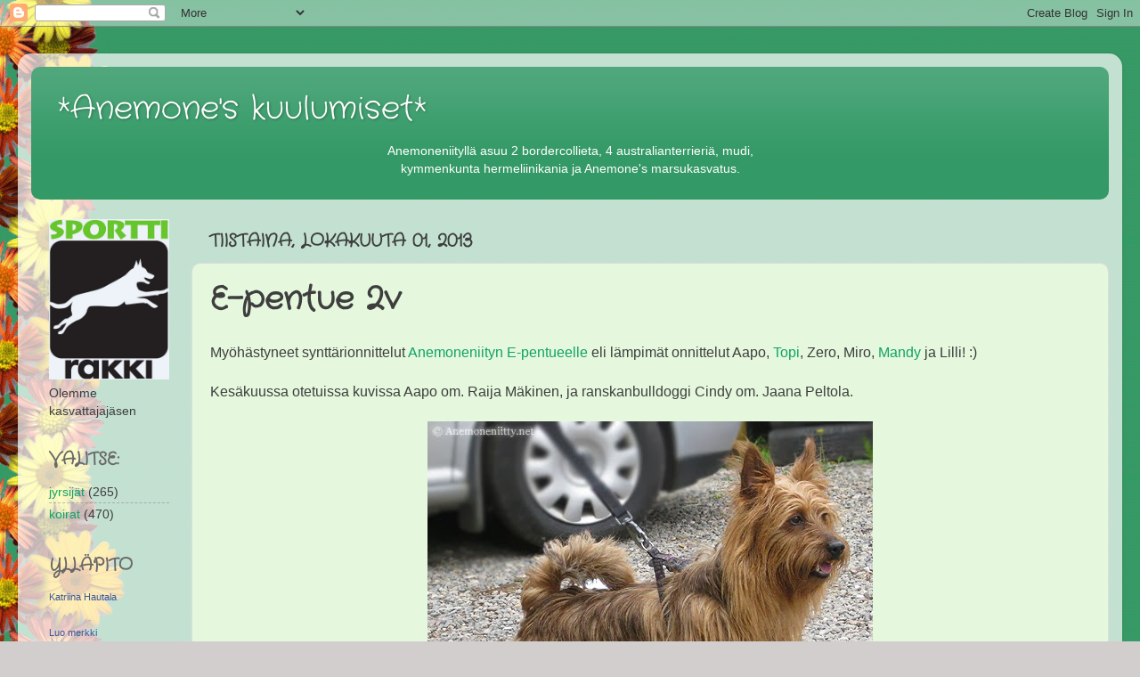

--- FILE ---
content_type: text/html; charset=UTF-8
request_url: https://anemoness.blogspot.com/2013/10/e-pentue-2v.html
body_size: 21992
content:
<!DOCTYPE html>
<html class='v2' dir='ltr' lang='fi'>
<head>
<link href='https://www.blogger.com/static/v1/widgets/335934321-css_bundle_v2.css' rel='stylesheet' type='text/css'/>
<meta content='width=1100' name='viewport'/>
<meta content='text/html; charset=UTF-8' http-equiv='Content-Type'/>
<meta content='blogger' name='generator'/>
<link href='https://anemoness.blogspot.com/favicon.ico' rel='icon' type='image/x-icon'/>
<link href='http://anemoness.blogspot.com/2013/10/e-pentue-2v.html' rel='canonical'/>
<link rel="alternate" type="application/atom+xml" title="*Anemone&#39;s kuulumiset* - Atom" href="https://anemoness.blogspot.com/feeds/posts/default" />
<link rel="alternate" type="application/rss+xml" title="*Anemone&#39;s kuulumiset* - RSS" href="https://anemoness.blogspot.com/feeds/posts/default?alt=rss" />
<link rel="service.post" type="application/atom+xml" title="*Anemone&#39;s kuulumiset* - Atom" href="https://www.blogger.com/feeds/15337168/posts/default" />

<link rel="alternate" type="application/atom+xml" title="*Anemone&#39;s kuulumiset* - Atom" href="https://anemoness.blogspot.com/feeds/3620194783328561702/comments/default" />
<!--Can't find substitution for tag [blog.ieCssRetrofitLinks]-->
<link href='https://blogger.googleusercontent.com/img/b/R29vZ2xl/AVvXsEjM4JqMEQcHNooJq3aQhQYqYd6k6sfEx4q66-r5sYrq6n-m3yJiMbE_d-WsOHUDuQ8zBpD5h4XAjP6FkDiOFKIdiOghYlh4ji3Fu5VULt_1VaUMepprcm_JxBDektK52t-SfpJJ/s1600/muoks100_0133.jpg' rel='image_src'/>
<meta content='http://anemoness.blogspot.com/2013/10/e-pentue-2v.html' property='og:url'/>
<meta content='E-pentue 2v' property='og:title'/>
<meta content='Myöhästyneet synttärionnittelut Anemoneniityn E-pentueelle  eli lämpimät onnittelut Aapo, Topi , Zero, Miro, Mandy  ja Lilli! :)   Kesäkuuss...' property='og:description'/>
<meta content='https://blogger.googleusercontent.com/img/b/R29vZ2xl/AVvXsEjM4JqMEQcHNooJq3aQhQYqYd6k6sfEx4q66-r5sYrq6n-m3yJiMbE_d-WsOHUDuQ8zBpD5h4XAjP6FkDiOFKIdiOghYlh4ji3Fu5VULt_1VaUMepprcm_JxBDektK52t-SfpJJ/w1200-h630-p-k-no-nu/muoks100_0133.jpg' property='og:image'/>
<title>*Anemone's kuulumiset*: E-pentue 2v</title>
<style type='text/css'>@font-face{font-family:'Crafty Girls';font-style:normal;font-weight:400;font-display:swap;src:url(//fonts.gstatic.com/s/craftygirls/v16/va9B4kXI39VaDdlPJo8N_NveRhf6Xl7Glw.woff2)format('woff2');unicode-range:U+0000-00FF,U+0131,U+0152-0153,U+02BB-02BC,U+02C6,U+02DA,U+02DC,U+0304,U+0308,U+0329,U+2000-206F,U+20AC,U+2122,U+2191,U+2193,U+2212,U+2215,U+FEFF,U+FFFD;}</style>
<style id='page-skin-1' type='text/css'><!--
/*-----------------------------------------------
Blogger Template Style
Name:     Picture Window
Designer: Blogger
URL:      www.blogger.com
----------------------------------------------- */
/* Content
----------------------------------------------- */
body {
font: normal normal 16px Arial, Tahoma, Helvetica, FreeSans, sans-serif;
color: #3e3e3e;
background: #d2cece url(//3.bp.blogspot.com/-KOPPPGjeu0s/Ts7bOdT5cnI/AAAAAAAAEio/v_4mJEzaSZI/s0/tausta41blogi.gif) repeat scroll top left;
}
html body .region-inner {
min-width: 0;
max-width: 100%;
width: auto;
}
.content-outer {
font-size: 90%;
}
a:link {
text-decoration:none;
color: #12a267;
}
a:visited {
text-decoration:none;
color: #008953;
}
a:hover {
text-decoration:underline;
color: #11d19f;
}
.content-outer {
background: transparent url(//www.blogblog.com/1kt/transparent/white80.png) repeat scroll top left;
-moz-border-radius: 15px;
-webkit-border-radius: 15px;
-goog-ms-border-radius: 15px;
border-radius: 15px;
-moz-box-shadow: 0 0 3px rgba(0, 0, 0, .15);
-webkit-box-shadow: 0 0 3px rgba(0, 0, 0, .15);
-goog-ms-box-shadow: 0 0 3px rgba(0, 0, 0, .15);
box-shadow: 0 0 3px rgba(0, 0, 0, .15);
margin: 30px auto;
}
.content-inner {
padding: 15px;
}
/* Header
----------------------------------------------- */
.header-outer {
background: #339966 url(//www.blogblog.com/1kt/transparent/header_gradient_shade.png) repeat-x scroll top left;
_background-image: none;
color: #ffffff;
-moz-border-radius: 10px;
-webkit-border-radius: 10px;
-goog-ms-border-radius: 10px;
border-radius: 10px;
}
.Header img, .Header #header-inner {
-moz-border-radius: 10px;
-webkit-border-radius: 10px;
-goog-ms-border-radius: 10px;
border-radius: 10px;
}
.header-inner .Header .titlewrapper,
.header-inner .Header .descriptionwrapper {
padding-left: 30px;
padding-right: 30px;
}
.Header h1 {
font: normal normal 36px Crafty Girls;
text-shadow: 1px 1px 3px rgba(0, 0, 0, 0.3);
}
.Header h1 a {
color: #ffffff;
}
.Header .description {
font-size: 130%;
}
/* Tabs
----------------------------------------------- */
.tabs-inner {
margin: .5em 0 0;
padding: 0;
}
.tabs-inner .section {
margin: 0;
}
.tabs-inner .widget ul {
padding: 0;
background: #ffffff url(//www.blogblog.com/1kt/transparent/tabs_gradient_shade.png) repeat scroll bottom;
-moz-border-radius: 10px;
-webkit-border-radius: 10px;
-goog-ms-border-radius: 10px;
border-radius: 10px;
}
.tabs-inner .widget li {
border: none;
}
.tabs-inner .widget li a {
display: inline-block;
padding: .5em 1em;
margin-right: 0;
color: #119966;
font: normal normal 15px Arial, Tahoma, Helvetica, FreeSans, sans-serif;
-moz-border-radius: 0 0 0 0;
-webkit-border-top-left-radius: 0;
-webkit-border-top-right-radius: 0;
-goog-ms-border-radius: 0 0 0 0;
border-radius: 0 0 0 0;
background: transparent none no-repeat scroll top left;
border-right: 1px solid #cccccc;
}
.tabs-inner .widget li:first-child a {
padding-left: 1.25em;
-moz-border-radius-topleft: 10px;
-moz-border-radius-bottomleft: 10px;
-webkit-border-top-left-radius: 10px;
-webkit-border-bottom-left-radius: 10px;
-goog-ms-border-top-left-radius: 10px;
-goog-ms-border-bottom-left-radius: 10px;
border-top-left-radius: 10px;
border-bottom-left-radius: 10px;
}
.tabs-inner .widget li.selected a,
.tabs-inner .widget li a:hover {
position: relative;
z-index: 1;
background: #ffffff url(//www.blogblog.com/1kt/transparent/tabs_gradient_shade.png) repeat scroll bottom;
color: #000000;
-moz-box-shadow: 0 0 0 rgba(0, 0, 0, .15);
-webkit-box-shadow: 0 0 0 rgba(0, 0, 0, .15);
-goog-ms-box-shadow: 0 0 0 rgba(0, 0, 0, .15);
box-shadow: 0 0 0 rgba(0, 0, 0, .15);
}
/* Headings
----------------------------------------------- */
h2 {
font: normal bold 20px Crafty Girls;
text-transform: uppercase;
color: #696969;
margin: .5em 0;
}
/* Main
----------------------------------------------- */
.main-outer {
background: transparent none repeat scroll top center;
-moz-border-radius: 0 0 0 0;
-webkit-border-top-left-radius: 0;
-webkit-border-top-right-radius: 0;
-webkit-border-bottom-left-radius: 0;
-webkit-border-bottom-right-radius: 0;
-goog-ms-border-radius: 0 0 0 0;
border-radius: 0 0 0 0;
-moz-box-shadow: 0 0 0 rgba(0, 0, 0, .15);
-webkit-box-shadow: 0 0 0 rgba(0, 0, 0, .15);
-goog-ms-box-shadow: 0 0 0 rgba(0, 0, 0, .15);
box-shadow: 0 0 0 rgba(0, 0, 0, .15);
}
.main-inner {
padding: 15px 5px 20px;
}
.main-inner .column-center-inner {
padding: 0 0;
}
.main-inner .column-left-inner {
padding-left: 0;
}
.main-inner .column-right-inner {
padding-right: 0;
}
/* Posts
----------------------------------------------- */
h3.post-title {
margin: 0;
font: normal bold 36px Crafty Girls;
}
.comments h4 {
margin: 1em 0 0;
font: normal bold 36px Crafty Girls;
}
.date-header span {
color: #3e3e3e;
}
.post-outer {
background-color: #e5f8dd;
border: solid 1px #dddddd;
-moz-border-radius: 10px;
-webkit-border-radius: 10px;
border-radius: 10px;
-goog-ms-border-radius: 10px;
padding: 15px 20px;
margin: 0 -20px 20px;
}
.post-body {
line-height: 1.4;
font-size: 110%;
position: relative;
}
.post-header {
margin: 0 0 1.5em;
color: #9a9a9a;
line-height: 1.6;
}
.post-footer {
margin: .5em 0 0;
color: #9a9a9a;
line-height: 1.6;
}
#blog-pager {
font-size: 140%
}
#comments .comment-author {
padding-top: 1.5em;
border-top: dashed 1px #ccc;
border-top: dashed 1px rgba(128, 128, 128, .5);
background-position: 0 1.5em;
}
#comments .comment-author:first-child {
padding-top: 0;
border-top: none;
}
.avatar-image-container {
margin: .2em 0 0;
}
/* Comments
----------------------------------------------- */
.comments .comments-content .icon.blog-author {
background-repeat: no-repeat;
background-image: url([data-uri]);
}
.comments .comments-content .loadmore a {
border-top: 1px solid #11d19f;
border-bottom: 1px solid #11d19f;
}
.comments .continue {
border-top: 2px solid #11d19f;
}
/* Widgets
----------------------------------------------- */
.widget ul, .widget #ArchiveList ul.flat {
padding: 0;
list-style: none;
}
.widget ul li, .widget #ArchiveList ul.flat li {
border-top: dashed 1px #ccc;
border-top: dashed 1px rgba(128, 128, 128, .5);
}
.widget ul li:first-child, .widget #ArchiveList ul.flat li:first-child {
border-top: none;
}
.widget .post-body ul {
list-style: disc;
}
.widget .post-body ul li {
border: none;
}
/* Footer
----------------------------------------------- */
.footer-outer {
color:#eeeeee;
background: transparent url(//www.blogblog.com/1kt/transparent/black50.png) repeat scroll top left;
-moz-border-radius: 10px 10px 10px 10px;
-webkit-border-top-left-radius: 10px;
-webkit-border-top-right-radius: 10px;
-webkit-border-bottom-left-radius: 10px;
-webkit-border-bottom-right-radius: 10px;
-goog-ms-border-radius: 10px 10px 10px 10px;
border-radius: 10px 10px 10px 10px;
-moz-box-shadow: 0 0 0 rgba(0, 0, 0, .15);
-webkit-box-shadow: 0 0 0 rgba(0, 0, 0, .15);
-goog-ms-box-shadow: 0 0 0 rgba(0, 0, 0, .15);
box-shadow: 0 0 0 rgba(0, 0, 0, .15);
}
.footer-inner {
padding: 10px 5px 20px;
}
.footer-outer a {
color: #deefff;
}
.footer-outer a:visited {
color: #9ab5cc;
}
.footer-outer a:hover {
color: #ffffff;
}
.footer-outer .widget h2 {
color: #bcbcbc;
}
/* Mobile
----------------------------------------------- */
html body.mobile {
height: auto;
}
html body.mobile {
min-height: 480px;
background-size: 100% auto;
}
.mobile .body-fauxcolumn-outer {
background: transparent none repeat scroll top left;
}
html .mobile .mobile-date-outer, html .mobile .blog-pager {
border-bottom: none;
background: transparent none repeat scroll top center;
margin-bottom: 10px;
}
.mobile .date-outer {
background: transparent none repeat scroll top center;
}
.mobile .header-outer, .mobile .main-outer,
.mobile .post-outer, .mobile .footer-outer {
-moz-border-radius: 0;
-webkit-border-radius: 0;
-goog-ms-border-radius: 0;
border-radius: 0;
}
.mobile .content-outer,
.mobile .main-outer,
.mobile .post-outer {
background: inherit;
border: none;
}
.mobile .content-outer {
font-size: 100%;
}
.mobile-link-button {
background-color: #12a267;
}
.mobile-link-button a:link, .mobile-link-button a:visited {
color: #e5f8dd;
}
.mobile-index-contents {
color: #3e3e3e;
}
.mobile .tabs-inner .PageList .widget-content {
background: #ffffff url(//www.blogblog.com/1kt/transparent/tabs_gradient_shade.png) repeat scroll bottom;
color: #000000;
}
.mobile .tabs-inner .PageList .widget-content .pagelist-arrow {
border-left: 1px solid #cccccc;
}

--></style>
<style id='template-skin-1' type='text/css'><!--
body {
min-width: 1240px;
}
.content-outer, .content-fauxcolumn-outer, .region-inner {
min-width: 1240px;
max-width: 1240px;
_width: 1240px;
}
.main-inner .columns {
padding-left: 180px;
padding-right: 0px;
}
.main-inner .fauxcolumn-center-outer {
left: 180px;
right: 0px;
/* IE6 does not respect left and right together */
_width: expression(this.parentNode.offsetWidth -
parseInt("180px") -
parseInt("0px") + 'px');
}
.main-inner .fauxcolumn-left-outer {
width: 180px;
}
.main-inner .fauxcolumn-right-outer {
width: 0px;
}
.main-inner .column-left-outer {
width: 180px;
right: 100%;
margin-left: -180px;
}
.main-inner .column-right-outer {
width: 0px;
margin-right: -0px;
}
#layout {
min-width: 0;
}
#layout .content-outer {
min-width: 0;
width: 800px;
}
#layout .region-inner {
min-width: 0;
width: auto;
}
body#layout div.add_widget {
padding: 8px;
}
body#layout div.add_widget a {
margin-left: 32px;
}
--></style>
<style>
    body {background-image:url(\/\/3.bp.blogspot.com\/-KOPPPGjeu0s\/Ts7bOdT5cnI\/AAAAAAAAEio\/v_4mJEzaSZI\/s0\/tausta41blogi.gif);}
    
@media (max-width: 200px) { body {background-image:url(\/\/3.bp.blogspot.com\/-KOPPPGjeu0s\/Ts7bOdT5cnI\/AAAAAAAAEio\/v_4mJEzaSZI\/w200\/tausta41blogi.gif);}}
@media (max-width: 400px) and (min-width: 201px) { body {background-image:url(\/\/3.bp.blogspot.com\/-KOPPPGjeu0s\/Ts7bOdT5cnI\/AAAAAAAAEio\/v_4mJEzaSZI\/w400\/tausta41blogi.gif);}}
@media (max-width: 800px) and (min-width: 401px) { body {background-image:url(\/\/3.bp.blogspot.com\/-KOPPPGjeu0s\/Ts7bOdT5cnI\/AAAAAAAAEio\/v_4mJEzaSZI\/w800\/tausta41blogi.gif);}}
@media (max-width: 1200px) and (min-width: 801px) { body {background-image:url(\/\/3.bp.blogspot.com\/-KOPPPGjeu0s\/Ts7bOdT5cnI\/AAAAAAAAEio\/v_4mJEzaSZI\/w1200\/tausta41blogi.gif);}}
/* Last tag covers anything over one higher than the previous max-size cap. */
@media (min-width: 1201px) { body {background-image:url(\/\/3.bp.blogspot.com\/-KOPPPGjeu0s\/Ts7bOdT5cnI\/AAAAAAAAEio\/v_4mJEzaSZI\/w1600\/tausta41blogi.gif);}}
  </style>
<link href='https://www.blogger.com/dyn-css/authorization.css?targetBlogID=15337168&amp;zx=92d9c4d2-44df-4f91-8e47-a97449b98118' media='none' onload='if(media!=&#39;all&#39;)media=&#39;all&#39;' rel='stylesheet'/><noscript><link href='https://www.blogger.com/dyn-css/authorization.css?targetBlogID=15337168&amp;zx=92d9c4d2-44df-4f91-8e47-a97449b98118' rel='stylesheet'/></noscript>
<meta name='google-adsense-platform-account' content='ca-host-pub-1556223355139109'/>
<meta name='google-adsense-platform-domain' content='blogspot.com'/>

</head>
<body class='loading variant-shade'>
<div class='navbar section' id='navbar' name='Navigointipalkki'><div class='widget Navbar' data-version='1' id='Navbar1'><script type="text/javascript">
    function setAttributeOnload(object, attribute, val) {
      if(window.addEventListener) {
        window.addEventListener('load',
          function(){ object[attribute] = val; }, false);
      } else {
        window.attachEvent('onload', function(){ object[attribute] = val; });
      }
    }
  </script>
<div id="navbar-iframe-container"></div>
<script type="text/javascript" src="https://apis.google.com/js/platform.js"></script>
<script type="text/javascript">
      gapi.load("gapi.iframes:gapi.iframes.style.bubble", function() {
        if (gapi.iframes && gapi.iframes.getContext) {
          gapi.iframes.getContext().openChild({
              url: 'https://www.blogger.com/navbar/15337168?po\x3d3620194783328561702\x26origin\x3dhttps://anemoness.blogspot.com',
              where: document.getElementById("navbar-iframe-container"),
              id: "navbar-iframe"
          });
        }
      });
    </script><script type="text/javascript">
(function() {
var script = document.createElement('script');
script.type = 'text/javascript';
script.src = '//pagead2.googlesyndication.com/pagead/js/google_top_exp.js';
var head = document.getElementsByTagName('head')[0];
if (head) {
head.appendChild(script);
}})();
</script>
</div></div>
<div class='body-fauxcolumns'>
<div class='fauxcolumn-outer body-fauxcolumn-outer'>
<div class='cap-top'>
<div class='cap-left'></div>
<div class='cap-right'></div>
</div>
<div class='fauxborder-left'>
<div class='fauxborder-right'></div>
<div class='fauxcolumn-inner'>
</div>
</div>
<div class='cap-bottom'>
<div class='cap-left'></div>
<div class='cap-right'></div>
</div>
</div>
</div>
<div class='content'>
<div class='content-fauxcolumns'>
<div class='fauxcolumn-outer content-fauxcolumn-outer'>
<div class='cap-top'>
<div class='cap-left'></div>
<div class='cap-right'></div>
</div>
<div class='fauxborder-left'>
<div class='fauxborder-right'></div>
<div class='fauxcolumn-inner'>
</div>
</div>
<div class='cap-bottom'>
<div class='cap-left'></div>
<div class='cap-right'></div>
</div>
</div>
</div>
<div class='content-outer'>
<div class='content-cap-top cap-top'>
<div class='cap-left'></div>
<div class='cap-right'></div>
</div>
<div class='fauxborder-left content-fauxborder-left'>
<div class='fauxborder-right content-fauxborder-right'></div>
<div class='content-inner'>
<header>
<div class='header-outer'>
<div class='header-cap-top cap-top'>
<div class='cap-left'></div>
<div class='cap-right'></div>
</div>
<div class='fauxborder-left header-fauxborder-left'>
<div class='fauxborder-right header-fauxborder-right'></div>
<div class='region-inner header-inner'>
<div class='header section' id='header' name='Otsikko'><div class='widget Header' data-version='1' id='Header1'>
<div id='header-inner'>
<div class='titlewrapper'>
<h1 class='title'>
<a href='https://anemoness.blogspot.com/'>
*Anemone's kuulumiset*
</a>
</h1>
</div>
<div class='descriptionwrapper'>
<p class='description'><span><center>Anemoneniityllä asuu 2 bordercollieta, 4 australianterrieriä, mudi,<br>kymmenkunta hermeliinikania ja Anemone's marsukasvatus.</center></span></p>
</div>
</div>
</div></div>
</div>
</div>
<div class='header-cap-bottom cap-bottom'>
<div class='cap-left'></div>
<div class='cap-right'></div>
</div>
</div>
</header>
<div class='tabs-outer'>
<div class='tabs-cap-top cap-top'>
<div class='cap-left'></div>
<div class='cap-right'></div>
</div>
<div class='fauxborder-left tabs-fauxborder-left'>
<div class='fauxborder-right tabs-fauxborder-right'></div>
<div class='region-inner tabs-inner'>
<div class='tabs no-items section' id='crosscol' name='Kaikki sarakkeet'></div>
<div class='tabs no-items section' id='crosscol-overflow' name='Cross-Column 2'></div>
</div>
</div>
<div class='tabs-cap-bottom cap-bottom'>
<div class='cap-left'></div>
<div class='cap-right'></div>
</div>
</div>
<div class='main-outer'>
<div class='main-cap-top cap-top'>
<div class='cap-left'></div>
<div class='cap-right'></div>
</div>
<div class='fauxborder-left main-fauxborder-left'>
<div class='fauxborder-right main-fauxborder-right'></div>
<div class='region-inner main-inner'>
<div class='columns fauxcolumns'>
<div class='fauxcolumn-outer fauxcolumn-center-outer'>
<div class='cap-top'>
<div class='cap-left'></div>
<div class='cap-right'></div>
</div>
<div class='fauxborder-left'>
<div class='fauxborder-right'></div>
<div class='fauxcolumn-inner'>
</div>
</div>
<div class='cap-bottom'>
<div class='cap-left'></div>
<div class='cap-right'></div>
</div>
</div>
<div class='fauxcolumn-outer fauxcolumn-left-outer'>
<div class='cap-top'>
<div class='cap-left'></div>
<div class='cap-right'></div>
</div>
<div class='fauxborder-left'>
<div class='fauxborder-right'></div>
<div class='fauxcolumn-inner'>
</div>
</div>
<div class='cap-bottom'>
<div class='cap-left'></div>
<div class='cap-right'></div>
</div>
</div>
<div class='fauxcolumn-outer fauxcolumn-right-outer'>
<div class='cap-top'>
<div class='cap-left'></div>
<div class='cap-right'></div>
</div>
<div class='fauxborder-left'>
<div class='fauxborder-right'></div>
<div class='fauxcolumn-inner'>
</div>
</div>
<div class='cap-bottom'>
<div class='cap-left'></div>
<div class='cap-right'></div>
</div>
</div>
<!-- corrects IE6 width calculation -->
<div class='columns-inner'>
<div class='column-center-outer'>
<div class='column-center-inner'>
<div class='main section' id='main' name='Ensisijainen'><div class='widget Blog' data-version='1' id='Blog1'>
<div class='blog-posts hfeed'>

          <div class="date-outer">
        
<h2 class='date-header'><span>tiistaina, lokakuuta 01, 2013</span></h2>

          <div class="date-posts">
        
<div class='post-outer'>
<div class='post hentry' itemprop='blogPost' itemscope='itemscope' itemtype='http://schema.org/BlogPosting'>
<meta content='https://blogger.googleusercontent.com/img/b/R29vZ2xl/AVvXsEjM4JqMEQcHNooJq3aQhQYqYd6k6sfEx4q66-r5sYrq6n-m3yJiMbE_d-WsOHUDuQ8zBpD5h4XAjP6FkDiOFKIdiOghYlh4ji3Fu5VULt_1VaUMepprcm_JxBDektK52t-SfpJJ/s1600/muoks100_0133.jpg' itemprop='image_url'/>
<meta content='15337168' itemprop='blogId'/>
<meta content='3620194783328561702' itemprop='postId'/>
<a name='3620194783328561702'></a>
<h3 class='post-title entry-title' itemprop='name'>
E-pentue 2v
</h3>
<div class='post-header'>
<div class='post-header-line-1'></div>
</div>
<div class='post-body entry-content' id='post-body-3620194783328561702' itemprop='description articleBody'>
Myöhästyneet synttärionnittelut <a href="http://www.netikka.net/anemones/pentueE2.php">Anemoneniityn E-pentueelle</a> eli lämpimät onnittelut Aapo, <a href="http://www.netikka.net/anemones/topi.php">Topi</a>, Zero, Miro, <a href="http://www.netikka.net/anemones/mandy.php">Mandy</a> ja Lilli! :)<br />
<br />
Kesäkuussa otetuissa kuvissa Aapo om. Raija Mäkinen, ja ranskanbulldoggi Cindy om. Jaana Peltola.<br />
<br />
<div class="separator" style="clear: both; text-align: center;">
<a href="https://blogger.googleusercontent.com/img/b/R29vZ2xl/AVvXsEjM4JqMEQcHNooJq3aQhQYqYd6k6sfEx4q66-r5sYrq6n-m3yJiMbE_d-WsOHUDuQ8zBpD5h4XAjP6FkDiOFKIdiOghYlh4ji3Fu5VULt_1VaUMepprcm_JxBDektK52t-SfpJJ/s1600/muoks100_0133.jpg" imageanchor="1" style="margin-left: 1em; margin-right: 1em;"><img border="0" src="https://blogger.googleusercontent.com/img/b/R29vZ2xl/AVvXsEjM4JqMEQcHNooJq3aQhQYqYd6k6sfEx4q66-r5sYrq6n-m3yJiMbE_d-WsOHUDuQ8zBpD5h4XAjP6FkDiOFKIdiOghYlh4ji3Fu5VULt_1VaUMepprcm_JxBDektK52t-SfpJJ/s1600/muoks100_0133.jpg" /></a></div>
<br />
<div class="separator" style="clear: both; text-align: center;">
<a href="https://blogger.googleusercontent.com/img/b/R29vZ2xl/AVvXsEjagp4oO7EapCR1wjALuDYRE8YhptAveYj9BdRd2QTKsO6ypznGwdTEtO5MK98VT-Q0ZMKf74NXIzGfZ4QAuNuAYuo214Gem4307G1NM47llQaOS6WfBZW9NwHud4ZAvXju38OI/s1600/muoks100_0136.jpg" imageanchor="1" style="margin-left: 1em; margin-right: 1em;"><img border="0" src="https://blogger.googleusercontent.com/img/b/R29vZ2xl/AVvXsEjagp4oO7EapCR1wjALuDYRE8YhptAveYj9BdRd2QTKsO6ypznGwdTEtO5MK98VT-Q0ZMKf74NXIzGfZ4QAuNuAYuo214Gem4307G1NM47llQaOS6WfBZW9NwHud4ZAvXju38OI/s1600/muoks100_0136.jpg" /></a></div>
<br />
<table align="center" cellpadding="0" cellspacing="0" class="tr-caption-container" style="margin-left: auto; margin-right: auto; text-align: center;"><tbody>
<tr><td style="text-align: center;"><a href="https://blogger.googleusercontent.com/img/b/R29vZ2xl/AVvXsEhqEhgfFEkFV6tZir_IaYv36zgpzOXZXYlk9pO1yR6LQGi6eXQlWSRZuQlk5CL7UorJxZJggpnAUeFm2w0SVCsXi3bEFQzr3KHBfx77_Bzcd7eNSjKtbBFg32VYQoKFqJdU3JYH/s1600/muoks100_0153.jpg" imageanchor="1" style="margin-left: auto; margin-right: auto;"><img border="0" src="https://blogger.googleusercontent.com/img/b/R29vZ2xl/AVvXsEhqEhgfFEkFV6tZir_IaYv36zgpzOXZXYlk9pO1yR6LQGi6eXQlWSRZuQlk5CL7UorJxZJggpnAUeFm2w0SVCsXi3bEFQzr3KHBfx77_Bzcd7eNSjKtbBFg32VYQoKFqJdU3JYH/s1600/muoks100_0153.jpg" /></a></td></tr>
<tr><td class="tr-caption" style="text-align: center;">Ihan on pojalla isänsä iskurepliikit! :D</td></tr>
</tbody></table>
<br />
<div class="separator" style="clear: both; text-align: center;">
<a href="https://blogger.googleusercontent.com/img/b/R29vZ2xl/AVvXsEiuh25oz0W_2PemukB_dhiDzv60JSMaSP4OREzKIGOg7tU_ggyisz29CuA2vM1i5W8uT7wZEpglxTwnoCACAuDDnpOAMRddc_rVFtA0LBJcMys0C_8BIHjZ7LEzJEG8xSXwNTEO/s1600/muoks100_0160.jpg" imageanchor="1" style="margin-left: 1em; margin-right: 1em;"><img border="0" src="https://blogger.googleusercontent.com/img/b/R29vZ2xl/AVvXsEiuh25oz0W_2PemukB_dhiDzv60JSMaSP4OREzKIGOg7tU_ggyisz29CuA2vM1i5W8uT7wZEpglxTwnoCACAuDDnpOAMRddc_rVFtA0LBJcMys0C_8BIHjZ7LEzJEG8xSXwNTEO/s1600/muoks100_0160.jpg" /></a></div>
<br />
<table align="center" cellpadding="0" cellspacing="0" class="tr-caption-container" style="margin-left: auto; margin-right: auto; text-align: center;"><tbody>
<tr><td style="text-align: center;"><a href="https://blogger.googleusercontent.com/img/b/R29vZ2xl/AVvXsEgHAQonhOdwMh0xlBlyg7hpiR17pVMDaTNibOJLF8gH9kUDKCbSfyNf69p1SqOS6AsQXhUIZ5S_5AYzOysPgs7ejzmw02MPvebhVytSYxPTSKQyjZRDCzcqOn9n8jSG0O9Tf2JU/s1600/muoks100_0164.jpg" imageanchor="1" style="margin-left: auto; margin-right: auto;"><img border="0" src="https://blogger.googleusercontent.com/img/b/R29vZ2xl/AVvXsEgHAQonhOdwMh0xlBlyg7hpiR17pVMDaTNibOJLF8gH9kUDKCbSfyNf69p1SqOS6AsQXhUIZ5S_5AYzOysPgs7ejzmw02MPvebhVytSYxPTSKQyjZRDCzcqOn9n8jSG0O9Tf2JU/s1600/muoks100_0164.jpg" /></a></td></tr>
<tr><td class="tr-caption" style="text-align: center;">Kumpi on nenäkkäämpi? :D</td></tr>
</tbody></table>
<div style='clear: both;'></div>
</div>
<div class='post-footer'>
<div class='post-footer-line post-footer-line-1'><span class='post-backlinks post-comment-link'>
</span>
</div>
<div class='post-footer-line post-footer-line-2'><span class='post-author vcard'>
Lähettänyt
<span class='fn' itemprop='author' itemscope='itemscope' itemtype='http://schema.org/Person'>
<meta content='https://www.blogger.com/profile/08080161212524394966' itemprop='url'/>
<a class='g-profile' href='https://www.blogger.com/profile/08080161212524394966' rel='author' title='author profile'>
<span itemprop='name'>anemones</span>
</a>
</span>
</span>
<span class='post-timestamp'>
klo
<meta content='http://anemoness.blogspot.com/2013/10/e-pentue-2v.html' itemprop='url'/>
<a class='timestamp-link' href='https://anemoness.blogspot.com/2013/10/e-pentue-2v.html' rel='bookmark' title='permanent link'><abbr class='published' itemprop='datePublished' title='2013-10-01T00:16:00+03:00'>00:16</abbr></a>
</span>
</div>
<div class='post-footer-line post-footer-line-3'><span class='post-labels'>
Tunnisteet:
<a href='https://anemoness.blogspot.com/search/label/aussi-Aapo' rel='tag'>aussi-Aapo</a>,
<a href='https://anemoness.blogspot.com/search/label/aussipentue-E' rel='tag'>aussipentue-E</a>
</span>
<span class='post-comment-link'>
</span>
<span class='post-icons'>
<span class='item-control blog-admin pid-2128277592'>
<a href='https://www.blogger.com/post-edit.g?blogID=15337168&postID=3620194783328561702&from=pencil' title='Muokkaa tekstiä'>
<img alt='' class='icon-action' height='18' src='https://resources.blogblog.com/img/icon18_edit_allbkg.gif' width='18'/>
</a>
</span>
</span>
<span class='reaction-buttons'>
</span>
<span class='post-location'>
</span>
</div>
</div>
</div>
<div class='comments' id='comments'>
<a name='comments'></a>
<h4>Ei kommentteja:</h4>
<div id='Blog1_comments-block-wrapper'>
<dl class='avatar-comment-indent' id='comments-block'>
</dl>
</div>
<p class='comment-footer'>
<div class='comment-form'>
<a name='comment-form'></a>
<h4 id='comment-post-message'>Lähetä kommentti</h4>
<p>Kirjoitathan asiallisesti: ei kiroilua, vihamielisyyttä, poikas- tai hintakyselyitä. Hoito-ohjeet ym. kysymykset edelleen vieraskirjaan!</p>
<a href='https://www.blogger.com/comment/frame/15337168?po=3620194783328561702&hl=fi&saa=85391&origin=https://anemoness.blogspot.com' id='comment-editor-src'></a>
<iframe allowtransparency='true' class='blogger-iframe-colorize blogger-comment-from-post' frameborder='0' height='410px' id='comment-editor' name='comment-editor' src='' width='100%'></iframe>
<script src='https://www.blogger.com/static/v1/jsbin/2830521187-comment_from_post_iframe.js' type='text/javascript'></script>
<script type='text/javascript'>
      BLOG_CMT_createIframe('https://www.blogger.com/rpc_relay.html');
    </script>
</div>
</p>
</div>
</div>

        </div></div>
      
</div>
<div class='blog-pager' id='blog-pager'>
<span id='blog-pager-newer-link'>
<a class='blog-pager-newer-link' href='https://anemoness.blogspot.com/2013/10/milla-1v.html' id='Blog1_blog-pager-newer-link' title='Uudempi teksti'>Uudempi teksti</a>
</span>
<span id='blog-pager-older-link'>
<a class='blog-pager-older-link' href='https://anemoness.blogspot.com/2013/09/treffeja.html' id='Blog1_blog-pager-older-link' title='Vanhempi viesti'>Vanhempi viesti</a>
</span>
<a class='home-link' href='https://anemoness.blogspot.com/'>Etusivu</a>
</div>
<div class='clear'></div>
<div class='post-feeds'>
<div class='feed-links'>
Tilaa:
<a class='feed-link' href='https://anemoness.blogspot.com/feeds/3620194783328561702/comments/default' target='_blank' type='application/atom+xml'>Lähetä kommentteja (Atom)</a>
</div>
</div>
</div></div>
</div>
</div>
<div class='column-left-outer'>
<div class='column-left-inner'>
<aside>
<div class='sidebar section' id='sidebar-left-1'><div class='widget Image' data-version='1' id='Image1'>
<div class='widget-content'>
<a href='http://anemoness.blogspot.com/2018/08/sporttirakin-kasvattajajasenyys.html'>
<img alt='' height='180' id='Image1_img' src='https://blogger.googleusercontent.com/img/b/R29vZ2xl/AVvXsEgU-FKCYpxGfuxAx6fKlWwZRHCFTHVSClEStZopaXu7qY1E4-1CZIseMjtnZP5SFqZZ07BH2EKVncvySH__VFVVFsGyOSXfN9U5ylodx-2fqCaGZXqdcIf7a_naMsZS5D93ojne/s1600/neli%25C3%25B6.JPG' width='135'/>
</a>
<br/>
<span class='caption'>Olemme kasvattajajäsen</span>
</div>
<div class='clear'></div>
</div><div class='widget Label' data-version='1' id='Label2'>
<h2>Valitse:</h2>
<div class='widget-content list-label-widget-content'>
<ul>
<li>
<a dir='ltr' href='https://anemoness.blogspot.com/search/label/jyrsij%C3%A4t'>jyrsijät</a>
<span dir='ltr'>(265)</span>
</li>
<li>
<a dir='ltr' href='https://anemoness.blogspot.com/search/label/koirat'>koirat</a>
<span dir='ltr'>(470)</span>
</li>
</ul>
<div class='clear'></div>
</div>
</div><div class='widget HTML' data-version='1' id='HTML2'>
<h2 class='title'>Ylläpito</h2>
<div class='widget-content'>
<!-- Facebook Badge START --><a href="https://www.facebook.com/katriina.hautala" title="Katriina Hautala" style="font-family: &quot;lucida grande&quot;,tahoma,verdana,arial,sans-serif; font-size: 11px; font-variant: normal; font-style: normal; font-weight: normal; color: #3B5998; text-decoration: none;" target="_TOP">Katriina Hautala</a><br /><a href="https://www.facebook.com/katriina.hautala" title="Katriina Hautala" target="_TOP"><img class="img" src="https://badge.facebook.com/badge/765567257.1746.1817356957.png" style="border: 0px;" alt="" /></a><br /><a href="https://www.facebook.com/badges/" title="Tee oma merkkisi!" style="font-family: &quot;lucida grande&quot;,tahoma,verdana,arial,sans-serif; font-size: 11px; font-variant: normal; font-style: normal; font-weight: normal; color: #3B5998; text-decoration: none;" target="_TOP">Luo merkki</a><!-- Facebook Badge END -->
</div>
<div class='clear'></div>
</div><div class='widget HTML' data-version='1' id='HTML4'><script>
var linkwithin_site_id = 2294617;
</script>
<script src="//www.linkwithin.com/widget.js"></script>
<a href="http://www.linkwithin.com/"><img src="https://lh3.googleusercontent.com/blogger_img_proxy/AEn0k_u_r8oLDbzPInfJckRLEiKuYH_mRXGbK0BJPu2E98zk7_Zef0xPuYCAT1jTu34bYT5bt5Wotqquwk7djk5iUvK1Qt4mh1AP=s0-d" alt="Related Posts Plugin for WordPress, Blogger..." style="border: 0"></a></div><div class='widget Stats' data-version='1' id='Stats1'>
<div class='widget-content'>
<div id='Stats1_content' style='display: none;'>
<span class='counter-wrapper graph-counter-wrapper' id='Stats1_totalCount'>
</span>
<div class='clear'></div>
</div>
</div>
</div><div class='widget Translate' data-version='1' id='Translate1'>
<h2 class='title'>Translate</h2>
<div id='google_translate_element'></div>
<script>
    function googleTranslateElementInit() {
      new google.translate.TranslateElement({
        pageLanguage: 'fi',
        autoDisplay: 'true',
        layout: google.translate.TranslateElement.InlineLayout.VERTICAL
      }, 'google_translate_element');
    }
  </script>
<script src='//translate.google.com/translate_a/element.js?cb=googleTranslateElementInit'></script>
<div class='clear'></div>
</div><div class='widget BlogSearch' data-version='1' id='BlogSearch1'>
<h2 class='title'>Haku</h2>
<div class='widget-content'>
<div id='BlogSearch1_form'>
<form action='https://anemoness.blogspot.com/search' class='gsc-search-box' target='_top'>
<table cellpadding='0' cellspacing='0' class='gsc-search-box'>
<tbody>
<tr>
<td class='gsc-input'>
<input autocomplete='off' class='gsc-input' name='q' size='10' title='search' type='text' value=''/>
</td>
<td class='gsc-search-button'>
<input class='gsc-search-button' title='search' type='submit' value='Haku'/>
</td>
</tr>
</tbody>
</table>
</form>
</div>
</div>
<div class='clear'></div>
</div><div class='widget Profile' data-version='1' id='Profile1'>
<div class='widget-content'>
<a href='https://www.blogger.com/profile/08080161212524394966'><img alt='Oma kuva' class='profile-img' height='80' src='//blogger.googleusercontent.com/img/b/R29vZ2xl/AVvXsEh4uLVciqGv2x3Z4QQBWtbMEotCkv2GeZbqoHdyBRDZSgckdxDFkvCbAUN-FV-RBsZf8HEmsoHNRhz8Q-SGTUU35MwQ95lE588gsGGXOaaS6mX7ndIkLt8TuTn_19kiaz0/s220/kataruska.jpg' width='80'/></a>
<dl class='profile-datablock'>
<dt class='profile-data'>
<a class='profile-name-link g-profile' href='https://www.blogger.com/profile/08080161212524394966' rel='author' style='background-image: url(//www.blogger.com/img/logo-16.png);'>
anemones
</a>
</dt>
<dd class='profile-data'>Ylihärmä , Etelä-Pohjanmaa, Finland</dd>
<dd class='profile-textblock'>Kasvatan äitini kanssa pienimuotoisesti australianterriereitä nimellä Anemoneniityn. Harrastamme myös saksanpaimenkoiria ja silkkiterriereitä. Olen rally-tokon ja palvelus- ja pelastuskoiralajien koetoimitsija, sekä arkitottelevaisuus- ja agilitykoulutusohjaaja. 

Kasvatan myös marsuja, kaneja ja hamstereita. Minulla on kasvattajanimi Anemone's. Lisäksi olen marsujen, kanien ja hamstereiden pet-tuomari.</dd>
</dl>
<a class='profile-link' href='https://www.blogger.com/profile/08080161212524394966' rel='author'>Tarkastele profiilia</a>
<div class='clear'></div>
</div>
</div><div class='widget BlogList' data-version='1' id='BlogList2'>
<h2 class='title'>Omat blogit</h2>
<div class='widget-content'>
<div class='blog-list-container' id='BlogList2_container'>
<ul id='BlogList2_blogs'>
<li style='display: block;'>
<div class='blog-icon'>
</div>
<div class='blog-content'>
<div class='blog-title'>
<a href='http://langanloput.blogspot.com/' target='_blank'>
Langanloput - käsityöblogi</a>
</div>
<div class='item-content'>
<div class='item-thumbnail'>
<a href='http://langanloput.blogspot.com/' target='_blank'>
<img alt='' border='0' height='72' src='https://blogger.googleusercontent.com/img/b/R29vZ2xl/AVvXsEhe3sjKhXfib8p4jlXHuGRbykxaraZbOzcFY3AGAP7LCCgfqwni_3srEWC2OgIyH2OWmq5O7DSqPzSvaz__SIY52ZgZP52by0Ds053w95pSsrtiScJ9tLQr3lnurHFV6uRw1Qy0XSCw_j8/s72-c/%255BUNSET%255D' width='72'/>
</a>
</div>
<span class='item-title'>
<a href='http://langanloput.blogspot.com/2018/04/hello-birdie-tai-owlie.html' target='_blank'>
Hello Birdie tai Owlie
</a>
</span>
</div>
</div>
<div style='clear: both;'></div>
</li>
<li style='display: block;'>
<div class='blog-icon'>
</div>
<div class='blog-content'>
<div class='blog-title'>
<a href='http://anemonews.blogspot.com/' target='_blank'>
anemoNEWs in English</a>
</div>
<div class='item-content'>
<div class='item-thumbnail'>
<a href='http://anemonews.blogspot.com/' target='_blank'>
<img alt='' border='0' height='72' src='https://blogger.googleusercontent.com/img/b/R29vZ2xl/AVvXsEhNoi_3L2eAq6rAGwSJuDOMy2u-rdJSCp2E0Fl2nHc_F8TKmRs19ZqdUS4cMRQms8i_JnPkIGk3l-jA6jTysmFnrhvdaSFDZDbpv7f6LNZ2dtWljPLpgLPXibEW245IBXnCX-MqVbAjpbsF/s72-c/Henrietta+Gibson.jpg' width='72'/>
</a>
</div>
<span class='item-title'>
<a href='http://anemonews.blogspot.com/2018/04/gibson-and-ruska-in-int-vaasa.html' target='_blank'>
Gibson and Ruska in INT Vaasa
</a>
</span>
</div>
</div>
<div style='clear: both;'></div>
</li>
</ul>
<div class='clear'></div>
</div>
</div>
</div><div class='widget LinkList' data-version='1' id='LinkList1'>
<div class='widget-content'>
<ul>
<li><a href='http://anemoneniitty.net/'>Anemoneniitty.net:</a></li>
<li><a href='http://anemoneniitty.net/etusivu.php'>Anemone's kanit ja jyrsijät</a></li>
<li><a href='http://netikka.net/anemones'>Anemoneniityn kennel</a></li>
</ul>
<div class='clear'></div>
</div>
</div><div class='widget PageList' data-version='1' id='PageList1'>
<div class='widget-content'>
<ul>
<li>
<a href='https://anemoness.blogspot.com/p/koirat-blogissa.html'>Koirat blogissa</a>
</li>
<li>
<a href='https://anemoness.blogspot.com/p/kanit-blogissa.html'>Kanit blogissa</a>
</li>
<li>
<a href='https://anemoness.blogspot.com/p/marsut-blogissa.html'>Marsut blogissa</a>
</li>
<li>
<a href='https://anemoness.blogspot.com/p/hamsut-blogissa.html'>Hamsut blogissa</a>
</li>
</ul>
<div class='clear'></div>
</div>
</div><div class='widget BlogArchive' data-version='1' id='BlogArchive1'>
<h2>Blogiarkisto</h2>
<div class='widget-content'>
<div id='ArchiveList'>
<div id='BlogArchive1_ArchiveList'>
<ul class='hierarchy'>
<li class='archivedate collapsed'>
<a class='toggle' href='javascript:void(0)'>
<span class='zippy'>

        &#9658;&#160;
      
</span>
</a>
<a class='post-count-link' href='https://anemoness.blogspot.com/2025/'>
2025
</a>
<span class='post-count' dir='ltr'>(1)</span>
<ul class='hierarchy'>
<li class='archivedate collapsed'>
<a class='toggle' href='javascript:void(0)'>
<span class='zippy'>

        &#9658;&#160;
      
</span>
</a>
<a class='post-count-link' href='https://anemoness.blogspot.com/2025/09/'>
syyskuuta
</a>
<span class='post-count' dir='ltr'>(1)</span>
</li>
</ul>
</li>
</ul>
<ul class='hierarchy'>
<li class='archivedate collapsed'>
<a class='toggle' href='javascript:void(0)'>
<span class='zippy'>

        &#9658;&#160;
      
</span>
</a>
<a class='post-count-link' href='https://anemoness.blogspot.com/2024/'>
2024
</a>
<span class='post-count' dir='ltr'>(1)</span>
<ul class='hierarchy'>
<li class='archivedate collapsed'>
<a class='toggle' href='javascript:void(0)'>
<span class='zippy'>

        &#9658;&#160;
      
</span>
</a>
<a class='post-count-link' href='https://anemoness.blogspot.com/2024/06/'>
kesäkuuta
</a>
<span class='post-count' dir='ltr'>(1)</span>
</li>
</ul>
</li>
</ul>
<ul class='hierarchy'>
<li class='archivedate collapsed'>
<a class='toggle' href='javascript:void(0)'>
<span class='zippy'>

        &#9658;&#160;
      
</span>
</a>
<a class='post-count-link' href='https://anemoness.blogspot.com/2022/'>
2022
</a>
<span class='post-count' dir='ltr'>(1)</span>
<ul class='hierarchy'>
<li class='archivedate collapsed'>
<a class='toggle' href='javascript:void(0)'>
<span class='zippy'>

        &#9658;&#160;
      
</span>
</a>
<a class='post-count-link' href='https://anemoness.blogspot.com/2022/04/'>
huhtikuuta
</a>
<span class='post-count' dir='ltr'>(1)</span>
</li>
</ul>
</li>
</ul>
<ul class='hierarchy'>
<li class='archivedate collapsed'>
<a class='toggle' href='javascript:void(0)'>
<span class='zippy'>

        &#9658;&#160;
      
</span>
</a>
<a class='post-count-link' href='https://anemoness.blogspot.com/2020/'>
2020
</a>
<span class='post-count' dir='ltr'>(1)</span>
<ul class='hierarchy'>
<li class='archivedate collapsed'>
<a class='toggle' href='javascript:void(0)'>
<span class='zippy'>

        &#9658;&#160;
      
</span>
</a>
<a class='post-count-link' href='https://anemoness.blogspot.com/2020/09/'>
syyskuuta
</a>
<span class='post-count' dir='ltr'>(1)</span>
</li>
</ul>
</li>
</ul>
<ul class='hierarchy'>
<li class='archivedate collapsed'>
<a class='toggle' href='javascript:void(0)'>
<span class='zippy'>

        &#9658;&#160;
      
</span>
</a>
<a class='post-count-link' href='https://anemoness.blogspot.com/2019/'>
2019
</a>
<span class='post-count' dir='ltr'>(4)</span>
<ul class='hierarchy'>
<li class='archivedate collapsed'>
<a class='toggle' href='javascript:void(0)'>
<span class='zippy'>

        &#9658;&#160;
      
</span>
</a>
<a class='post-count-link' href='https://anemoness.blogspot.com/2019/04/'>
huhtikuuta
</a>
<span class='post-count' dir='ltr'>(2)</span>
</li>
</ul>
<ul class='hierarchy'>
<li class='archivedate collapsed'>
<a class='toggle' href='javascript:void(0)'>
<span class='zippy'>

        &#9658;&#160;
      
</span>
</a>
<a class='post-count-link' href='https://anemoness.blogspot.com/2019/02/'>
helmikuuta
</a>
<span class='post-count' dir='ltr'>(1)</span>
</li>
</ul>
<ul class='hierarchy'>
<li class='archivedate collapsed'>
<a class='toggle' href='javascript:void(0)'>
<span class='zippy'>

        &#9658;&#160;
      
</span>
</a>
<a class='post-count-link' href='https://anemoness.blogspot.com/2019/01/'>
tammikuuta
</a>
<span class='post-count' dir='ltr'>(1)</span>
</li>
</ul>
</li>
</ul>
<ul class='hierarchy'>
<li class='archivedate collapsed'>
<a class='toggle' href='javascript:void(0)'>
<span class='zippy'>

        &#9658;&#160;
      
</span>
</a>
<a class='post-count-link' href='https://anemoness.blogspot.com/2018/'>
2018
</a>
<span class='post-count' dir='ltr'>(18)</span>
<ul class='hierarchy'>
<li class='archivedate collapsed'>
<a class='toggle' href='javascript:void(0)'>
<span class='zippy'>

        &#9658;&#160;
      
</span>
</a>
<a class='post-count-link' href='https://anemoness.blogspot.com/2018/12/'>
joulukuuta
</a>
<span class='post-count' dir='ltr'>(2)</span>
</li>
</ul>
<ul class='hierarchy'>
<li class='archivedate collapsed'>
<a class='toggle' href='javascript:void(0)'>
<span class='zippy'>

        &#9658;&#160;
      
</span>
</a>
<a class='post-count-link' href='https://anemoness.blogspot.com/2018/11/'>
marraskuuta
</a>
<span class='post-count' dir='ltr'>(1)</span>
</li>
</ul>
<ul class='hierarchy'>
<li class='archivedate collapsed'>
<a class='toggle' href='javascript:void(0)'>
<span class='zippy'>

        &#9658;&#160;
      
</span>
</a>
<a class='post-count-link' href='https://anemoness.blogspot.com/2018/10/'>
lokakuuta
</a>
<span class='post-count' dir='ltr'>(1)</span>
</li>
</ul>
<ul class='hierarchy'>
<li class='archivedate collapsed'>
<a class='toggle' href='javascript:void(0)'>
<span class='zippy'>

        &#9658;&#160;
      
</span>
</a>
<a class='post-count-link' href='https://anemoness.blogspot.com/2018/08/'>
elokuuta
</a>
<span class='post-count' dir='ltr'>(3)</span>
</li>
</ul>
<ul class='hierarchy'>
<li class='archivedate collapsed'>
<a class='toggle' href='javascript:void(0)'>
<span class='zippy'>

        &#9658;&#160;
      
</span>
</a>
<a class='post-count-link' href='https://anemoness.blogspot.com/2018/06/'>
kesäkuuta
</a>
<span class='post-count' dir='ltr'>(2)</span>
</li>
</ul>
<ul class='hierarchy'>
<li class='archivedate collapsed'>
<a class='toggle' href='javascript:void(0)'>
<span class='zippy'>

        &#9658;&#160;
      
</span>
</a>
<a class='post-count-link' href='https://anemoness.blogspot.com/2018/05/'>
toukokuuta
</a>
<span class='post-count' dir='ltr'>(1)</span>
</li>
</ul>
<ul class='hierarchy'>
<li class='archivedate collapsed'>
<a class='toggle' href='javascript:void(0)'>
<span class='zippy'>

        &#9658;&#160;
      
</span>
</a>
<a class='post-count-link' href='https://anemoness.blogspot.com/2018/04/'>
huhtikuuta
</a>
<span class='post-count' dir='ltr'>(1)</span>
</li>
</ul>
<ul class='hierarchy'>
<li class='archivedate collapsed'>
<a class='toggle' href='javascript:void(0)'>
<span class='zippy'>

        &#9658;&#160;
      
</span>
</a>
<a class='post-count-link' href='https://anemoness.blogspot.com/2018/03/'>
maaliskuuta
</a>
<span class='post-count' dir='ltr'>(3)</span>
</li>
</ul>
<ul class='hierarchy'>
<li class='archivedate collapsed'>
<a class='toggle' href='javascript:void(0)'>
<span class='zippy'>

        &#9658;&#160;
      
</span>
</a>
<a class='post-count-link' href='https://anemoness.blogspot.com/2018/02/'>
helmikuuta
</a>
<span class='post-count' dir='ltr'>(2)</span>
</li>
</ul>
<ul class='hierarchy'>
<li class='archivedate collapsed'>
<a class='toggle' href='javascript:void(0)'>
<span class='zippy'>

        &#9658;&#160;
      
</span>
</a>
<a class='post-count-link' href='https://anemoness.blogspot.com/2018/01/'>
tammikuuta
</a>
<span class='post-count' dir='ltr'>(2)</span>
</li>
</ul>
</li>
</ul>
<ul class='hierarchy'>
<li class='archivedate collapsed'>
<a class='toggle' href='javascript:void(0)'>
<span class='zippy'>

        &#9658;&#160;
      
</span>
</a>
<a class='post-count-link' href='https://anemoness.blogspot.com/2017/'>
2017
</a>
<span class='post-count' dir='ltr'>(25)</span>
<ul class='hierarchy'>
<li class='archivedate collapsed'>
<a class='toggle' href='javascript:void(0)'>
<span class='zippy'>

        &#9658;&#160;
      
</span>
</a>
<a class='post-count-link' href='https://anemoness.blogspot.com/2017/12/'>
joulukuuta
</a>
<span class='post-count' dir='ltr'>(1)</span>
</li>
</ul>
<ul class='hierarchy'>
<li class='archivedate collapsed'>
<a class='toggle' href='javascript:void(0)'>
<span class='zippy'>

        &#9658;&#160;
      
</span>
</a>
<a class='post-count-link' href='https://anemoness.blogspot.com/2017/10/'>
lokakuuta
</a>
<span class='post-count' dir='ltr'>(3)</span>
</li>
</ul>
<ul class='hierarchy'>
<li class='archivedate collapsed'>
<a class='toggle' href='javascript:void(0)'>
<span class='zippy'>

        &#9658;&#160;
      
</span>
</a>
<a class='post-count-link' href='https://anemoness.blogspot.com/2017/09/'>
syyskuuta
</a>
<span class='post-count' dir='ltr'>(3)</span>
</li>
</ul>
<ul class='hierarchy'>
<li class='archivedate collapsed'>
<a class='toggle' href='javascript:void(0)'>
<span class='zippy'>

        &#9658;&#160;
      
</span>
</a>
<a class='post-count-link' href='https://anemoness.blogspot.com/2017/08/'>
elokuuta
</a>
<span class='post-count' dir='ltr'>(5)</span>
</li>
</ul>
<ul class='hierarchy'>
<li class='archivedate collapsed'>
<a class='toggle' href='javascript:void(0)'>
<span class='zippy'>

        &#9658;&#160;
      
</span>
</a>
<a class='post-count-link' href='https://anemoness.blogspot.com/2017/05/'>
toukokuuta
</a>
<span class='post-count' dir='ltr'>(1)</span>
</li>
</ul>
<ul class='hierarchy'>
<li class='archivedate collapsed'>
<a class='toggle' href='javascript:void(0)'>
<span class='zippy'>

        &#9658;&#160;
      
</span>
</a>
<a class='post-count-link' href='https://anemoness.blogspot.com/2017/04/'>
huhtikuuta
</a>
<span class='post-count' dir='ltr'>(10)</span>
</li>
</ul>
<ul class='hierarchy'>
<li class='archivedate collapsed'>
<a class='toggle' href='javascript:void(0)'>
<span class='zippy'>

        &#9658;&#160;
      
</span>
</a>
<a class='post-count-link' href='https://anemoness.blogspot.com/2017/02/'>
helmikuuta
</a>
<span class='post-count' dir='ltr'>(1)</span>
</li>
</ul>
<ul class='hierarchy'>
<li class='archivedate collapsed'>
<a class='toggle' href='javascript:void(0)'>
<span class='zippy'>

        &#9658;&#160;
      
</span>
</a>
<a class='post-count-link' href='https://anemoness.blogspot.com/2017/01/'>
tammikuuta
</a>
<span class='post-count' dir='ltr'>(1)</span>
</li>
</ul>
</li>
</ul>
<ul class='hierarchy'>
<li class='archivedate collapsed'>
<a class='toggle' href='javascript:void(0)'>
<span class='zippy'>

        &#9658;&#160;
      
</span>
</a>
<a class='post-count-link' href='https://anemoness.blogspot.com/2016/'>
2016
</a>
<span class='post-count' dir='ltr'>(32)</span>
<ul class='hierarchy'>
<li class='archivedate collapsed'>
<a class='toggle' href='javascript:void(0)'>
<span class='zippy'>

        &#9658;&#160;
      
</span>
</a>
<a class='post-count-link' href='https://anemoness.blogspot.com/2016/12/'>
joulukuuta
</a>
<span class='post-count' dir='ltr'>(2)</span>
</li>
</ul>
<ul class='hierarchy'>
<li class='archivedate collapsed'>
<a class='toggle' href='javascript:void(0)'>
<span class='zippy'>

        &#9658;&#160;
      
</span>
</a>
<a class='post-count-link' href='https://anemoness.blogspot.com/2016/11/'>
marraskuuta
</a>
<span class='post-count' dir='ltr'>(3)</span>
</li>
</ul>
<ul class='hierarchy'>
<li class='archivedate collapsed'>
<a class='toggle' href='javascript:void(0)'>
<span class='zippy'>

        &#9658;&#160;
      
</span>
</a>
<a class='post-count-link' href='https://anemoness.blogspot.com/2016/10/'>
lokakuuta
</a>
<span class='post-count' dir='ltr'>(3)</span>
</li>
</ul>
<ul class='hierarchy'>
<li class='archivedate collapsed'>
<a class='toggle' href='javascript:void(0)'>
<span class='zippy'>

        &#9658;&#160;
      
</span>
</a>
<a class='post-count-link' href='https://anemoness.blogspot.com/2016/09/'>
syyskuuta
</a>
<span class='post-count' dir='ltr'>(1)</span>
</li>
</ul>
<ul class='hierarchy'>
<li class='archivedate collapsed'>
<a class='toggle' href='javascript:void(0)'>
<span class='zippy'>

        &#9658;&#160;
      
</span>
</a>
<a class='post-count-link' href='https://anemoness.blogspot.com/2016/08/'>
elokuuta
</a>
<span class='post-count' dir='ltr'>(1)</span>
</li>
</ul>
<ul class='hierarchy'>
<li class='archivedate collapsed'>
<a class='toggle' href='javascript:void(0)'>
<span class='zippy'>

        &#9658;&#160;
      
</span>
</a>
<a class='post-count-link' href='https://anemoness.blogspot.com/2016/07/'>
heinäkuuta
</a>
<span class='post-count' dir='ltr'>(2)</span>
</li>
</ul>
<ul class='hierarchy'>
<li class='archivedate collapsed'>
<a class='toggle' href='javascript:void(0)'>
<span class='zippy'>

        &#9658;&#160;
      
</span>
</a>
<a class='post-count-link' href='https://anemoness.blogspot.com/2016/06/'>
kesäkuuta
</a>
<span class='post-count' dir='ltr'>(6)</span>
</li>
</ul>
<ul class='hierarchy'>
<li class='archivedate collapsed'>
<a class='toggle' href='javascript:void(0)'>
<span class='zippy'>

        &#9658;&#160;
      
</span>
</a>
<a class='post-count-link' href='https://anemoness.blogspot.com/2016/05/'>
toukokuuta
</a>
<span class='post-count' dir='ltr'>(3)</span>
</li>
</ul>
<ul class='hierarchy'>
<li class='archivedate collapsed'>
<a class='toggle' href='javascript:void(0)'>
<span class='zippy'>

        &#9658;&#160;
      
</span>
</a>
<a class='post-count-link' href='https://anemoness.blogspot.com/2016/04/'>
huhtikuuta
</a>
<span class='post-count' dir='ltr'>(2)</span>
</li>
</ul>
<ul class='hierarchy'>
<li class='archivedate collapsed'>
<a class='toggle' href='javascript:void(0)'>
<span class='zippy'>

        &#9658;&#160;
      
</span>
</a>
<a class='post-count-link' href='https://anemoness.blogspot.com/2016/02/'>
helmikuuta
</a>
<span class='post-count' dir='ltr'>(6)</span>
</li>
</ul>
<ul class='hierarchy'>
<li class='archivedate collapsed'>
<a class='toggle' href='javascript:void(0)'>
<span class='zippy'>

        &#9658;&#160;
      
</span>
</a>
<a class='post-count-link' href='https://anemoness.blogspot.com/2016/01/'>
tammikuuta
</a>
<span class='post-count' dir='ltr'>(3)</span>
</li>
</ul>
</li>
</ul>
<ul class='hierarchy'>
<li class='archivedate collapsed'>
<a class='toggle' href='javascript:void(0)'>
<span class='zippy'>

        &#9658;&#160;
      
</span>
</a>
<a class='post-count-link' href='https://anemoness.blogspot.com/2015/'>
2015
</a>
<span class='post-count' dir='ltr'>(66)</span>
<ul class='hierarchy'>
<li class='archivedate collapsed'>
<a class='toggle' href='javascript:void(0)'>
<span class='zippy'>

        &#9658;&#160;
      
</span>
</a>
<a class='post-count-link' href='https://anemoness.blogspot.com/2015/12/'>
joulukuuta
</a>
<span class='post-count' dir='ltr'>(5)</span>
</li>
</ul>
<ul class='hierarchy'>
<li class='archivedate collapsed'>
<a class='toggle' href='javascript:void(0)'>
<span class='zippy'>

        &#9658;&#160;
      
</span>
</a>
<a class='post-count-link' href='https://anemoness.blogspot.com/2015/11/'>
marraskuuta
</a>
<span class='post-count' dir='ltr'>(1)</span>
</li>
</ul>
<ul class='hierarchy'>
<li class='archivedate collapsed'>
<a class='toggle' href='javascript:void(0)'>
<span class='zippy'>

        &#9658;&#160;
      
</span>
</a>
<a class='post-count-link' href='https://anemoness.blogspot.com/2015/10/'>
lokakuuta
</a>
<span class='post-count' dir='ltr'>(6)</span>
</li>
</ul>
<ul class='hierarchy'>
<li class='archivedate collapsed'>
<a class='toggle' href='javascript:void(0)'>
<span class='zippy'>

        &#9658;&#160;
      
</span>
</a>
<a class='post-count-link' href='https://anemoness.blogspot.com/2015/09/'>
syyskuuta
</a>
<span class='post-count' dir='ltr'>(3)</span>
</li>
</ul>
<ul class='hierarchy'>
<li class='archivedate collapsed'>
<a class='toggle' href='javascript:void(0)'>
<span class='zippy'>

        &#9658;&#160;
      
</span>
</a>
<a class='post-count-link' href='https://anemoness.blogspot.com/2015/08/'>
elokuuta
</a>
<span class='post-count' dir='ltr'>(2)</span>
</li>
</ul>
<ul class='hierarchy'>
<li class='archivedate collapsed'>
<a class='toggle' href='javascript:void(0)'>
<span class='zippy'>

        &#9658;&#160;
      
</span>
</a>
<a class='post-count-link' href='https://anemoness.blogspot.com/2015/07/'>
heinäkuuta
</a>
<span class='post-count' dir='ltr'>(2)</span>
</li>
</ul>
<ul class='hierarchy'>
<li class='archivedate collapsed'>
<a class='toggle' href='javascript:void(0)'>
<span class='zippy'>

        &#9658;&#160;
      
</span>
</a>
<a class='post-count-link' href='https://anemoness.blogspot.com/2015/06/'>
kesäkuuta
</a>
<span class='post-count' dir='ltr'>(11)</span>
</li>
</ul>
<ul class='hierarchy'>
<li class='archivedate collapsed'>
<a class='toggle' href='javascript:void(0)'>
<span class='zippy'>

        &#9658;&#160;
      
</span>
</a>
<a class='post-count-link' href='https://anemoness.blogspot.com/2015/05/'>
toukokuuta
</a>
<span class='post-count' dir='ltr'>(11)</span>
</li>
</ul>
<ul class='hierarchy'>
<li class='archivedate collapsed'>
<a class='toggle' href='javascript:void(0)'>
<span class='zippy'>

        &#9658;&#160;
      
</span>
</a>
<a class='post-count-link' href='https://anemoness.blogspot.com/2015/04/'>
huhtikuuta
</a>
<span class='post-count' dir='ltr'>(6)</span>
</li>
</ul>
<ul class='hierarchy'>
<li class='archivedate collapsed'>
<a class='toggle' href='javascript:void(0)'>
<span class='zippy'>

        &#9658;&#160;
      
</span>
</a>
<a class='post-count-link' href='https://anemoness.blogspot.com/2015/03/'>
maaliskuuta
</a>
<span class='post-count' dir='ltr'>(7)</span>
</li>
</ul>
<ul class='hierarchy'>
<li class='archivedate collapsed'>
<a class='toggle' href='javascript:void(0)'>
<span class='zippy'>

        &#9658;&#160;
      
</span>
</a>
<a class='post-count-link' href='https://anemoness.blogspot.com/2015/02/'>
helmikuuta
</a>
<span class='post-count' dir='ltr'>(3)</span>
</li>
</ul>
<ul class='hierarchy'>
<li class='archivedate collapsed'>
<a class='toggle' href='javascript:void(0)'>
<span class='zippy'>

        &#9658;&#160;
      
</span>
</a>
<a class='post-count-link' href='https://anemoness.blogspot.com/2015/01/'>
tammikuuta
</a>
<span class='post-count' dir='ltr'>(9)</span>
</li>
</ul>
</li>
</ul>
<ul class='hierarchy'>
<li class='archivedate collapsed'>
<a class='toggle' href='javascript:void(0)'>
<span class='zippy'>

        &#9658;&#160;
      
</span>
</a>
<a class='post-count-link' href='https://anemoness.blogspot.com/2014/'>
2014
</a>
<span class='post-count' dir='ltr'>(84)</span>
<ul class='hierarchy'>
<li class='archivedate collapsed'>
<a class='toggle' href='javascript:void(0)'>
<span class='zippy'>

        &#9658;&#160;
      
</span>
</a>
<a class='post-count-link' href='https://anemoness.blogspot.com/2014/12/'>
joulukuuta
</a>
<span class='post-count' dir='ltr'>(6)</span>
</li>
</ul>
<ul class='hierarchy'>
<li class='archivedate collapsed'>
<a class='toggle' href='javascript:void(0)'>
<span class='zippy'>

        &#9658;&#160;
      
</span>
</a>
<a class='post-count-link' href='https://anemoness.blogspot.com/2014/11/'>
marraskuuta
</a>
<span class='post-count' dir='ltr'>(9)</span>
</li>
</ul>
<ul class='hierarchy'>
<li class='archivedate collapsed'>
<a class='toggle' href='javascript:void(0)'>
<span class='zippy'>

        &#9658;&#160;
      
</span>
</a>
<a class='post-count-link' href='https://anemoness.blogspot.com/2014/10/'>
lokakuuta
</a>
<span class='post-count' dir='ltr'>(7)</span>
</li>
</ul>
<ul class='hierarchy'>
<li class='archivedate collapsed'>
<a class='toggle' href='javascript:void(0)'>
<span class='zippy'>

        &#9658;&#160;
      
</span>
</a>
<a class='post-count-link' href='https://anemoness.blogspot.com/2014/09/'>
syyskuuta
</a>
<span class='post-count' dir='ltr'>(4)</span>
</li>
</ul>
<ul class='hierarchy'>
<li class='archivedate collapsed'>
<a class='toggle' href='javascript:void(0)'>
<span class='zippy'>

        &#9658;&#160;
      
</span>
</a>
<a class='post-count-link' href='https://anemoness.blogspot.com/2014/08/'>
elokuuta
</a>
<span class='post-count' dir='ltr'>(2)</span>
</li>
</ul>
<ul class='hierarchy'>
<li class='archivedate collapsed'>
<a class='toggle' href='javascript:void(0)'>
<span class='zippy'>

        &#9658;&#160;
      
</span>
</a>
<a class='post-count-link' href='https://anemoness.blogspot.com/2014/07/'>
heinäkuuta
</a>
<span class='post-count' dir='ltr'>(11)</span>
</li>
</ul>
<ul class='hierarchy'>
<li class='archivedate collapsed'>
<a class='toggle' href='javascript:void(0)'>
<span class='zippy'>

        &#9658;&#160;
      
</span>
</a>
<a class='post-count-link' href='https://anemoness.blogspot.com/2014/06/'>
kesäkuuta
</a>
<span class='post-count' dir='ltr'>(6)</span>
</li>
</ul>
<ul class='hierarchy'>
<li class='archivedate collapsed'>
<a class='toggle' href='javascript:void(0)'>
<span class='zippy'>

        &#9658;&#160;
      
</span>
</a>
<a class='post-count-link' href='https://anemoness.blogspot.com/2014/05/'>
toukokuuta
</a>
<span class='post-count' dir='ltr'>(12)</span>
</li>
</ul>
<ul class='hierarchy'>
<li class='archivedate collapsed'>
<a class='toggle' href='javascript:void(0)'>
<span class='zippy'>

        &#9658;&#160;
      
</span>
</a>
<a class='post-count-link' href='https://anemoness.blogspot.com/2014/04/'>
huhtikuuta
</a>
<span class='post-count' dir='ltr'>(4)</span>
</li>
</ul>
<ul class='hierarchy'>
<li class='archivedate collapsed'>
<a class='toggle' href='javascript:void(0)'>
<span class='zippy'>

        &#9658;&#160;
      
</span>
</a>
<a class='post-count-link' href='https://anemoness.blogspot.com/2014/03/'>
maaliskuuta
</a>
<span class='post-count' dir='ltr'>(5)</span>
</li>
</ul>
<ul class='hierarchy'>
<li class='archivedate collapsed'>
<a class='toggle' href='javascript:void(0)'>
<span class='zippy'>

        &#9658;&#160;
      
</span>
</a>
<a class='post-count-link' href='https://anemoness.blogspot.com/2014/02/'>
helmikuuta
</a>
<span class='post-count' dir='ltr'>(5)</span>
</li>
</ul>
<ul class='hierarchy'>
<li class='archivedate collapsed'>
<a class='toggle' href='javascript:void(0)'>
<span class='zippy'>

        &#9658;&#160;
      
</span>
</a>
<a class='post-count-link' href='https://anemoness.blogspot.com/2014/01/'>
tammikuuta
</a>
<span class='post-count' dir='ltr'>(13)</span>
</li>
</ul>
</li>
</ul>
<ul class='hierarchy'>
<li class='archivedate expanded'>
<a class='toggle' href='javascript:void(0)'>
<span class='zippy toggle-open'>

        &#9660;&#160;
      
</span>
</a>
<a class='post-count-link' href='https://anemoness.blogspot.com/2013/'>
2013
</a>
<span class='post-count' dir='ltr'>(104)</span>
<ul class='hierarchy'>
<li class='archivedate collapsed'>
<a class='toggle' href='javascript:void(0)'>
<span class='zippy'>

        &#9658;&#160;
      
</span>
</a>
<a class='post-count-link' href='https://anemoness.blogspot.com/2013/12/'>
joulukuuta
</a>
<span class='post-count' dir='ltr'>(5)</span>
</li>
</ul>
<ul class='hierarchy'>
<li class='archivedate collapsed'>
<a class='toggle' href='javascript:void(0)'>
<span class='zippy'>

        &#9658;&#160;
      
</span>
</a>
<a class='post-count-link' href='https://anemoness.blogspot.com/2013/11/'>
marraskuuta
</a>
<span class='post-count' dir='ltr'>(8)</span>
</li>
</ul>
<ul class='hierarchy'>
<li class='archivedate expanded'>
<a class='toggle' href='javascript:void(0)'>
<span class='zippy toggle-open'>

        &#9660;&#160;
      
</span>
</a>
<a class='post-count-link' href='https://anemoness.blogspot.com/2013/10/'>
lokakuuta
</a>
<span class='post-count' dir='ltr'>(3)</span>
<ul class='posts'>
<li><a href='https://anemoness.blogspot.com/2013/10/saksanpaimenkoiran-rotumaaritelma.html'>Saksanpaimenkoiran rotumääritelmä</a></li>
<li><a href='https://anemoness.blogspot.com/2013/10/milla-1v.html'>Milla 1v</a></li>
<li><a href='https://anemoness.blogspot.com/2013/10/e-pentue-2v.html'>E-pentue 2v</a></li>
</ul>
</li>
</ul>
<ul class='hierarchy'>
<li class='archivedate collapsed'>
<a class='toggle' href='javascript:void(0)'>
<span class='zippy'>

        &#9658;&#160;
      
</span>
</a>
<a class='post-count-link' href='https://anemoness.blogspot.com/2013/09/'>
syyskuuta
</a>
<span class='post-count' dir='ltr'>(9)</span>
</li>
</ul>
<ul class='hierarchy'>
<li class='archivedate collapsed'>
<a class='toggle' href='javascript:void(0)'>
<span class='zippy'>

        &#9658;&#160;
      
</span>
</a>
<a class='post-count-link' href='https://anemoness.blogspot.com/2013/08/'>
elokuuta
</a>
<span class='post-count' dir='ltr'>(12)</span>
</li>
</ul>
<ul class='hierarchy'>
<li class='archivedate collapsed'>
<a class='toggle' href='javascript:void(0)'>
<span class='zippy'>

        &#9658;&#160;
      
</span>
</a>
<a class='post-count-link' href='https://anemoness.blogspot.com/2013/07/'>
heinäkuuta
</a>
<span class='post-count' dir='ltr'>(16)</span>
</li>
</ul>
<ul class='hierarchy'>
<li class='archivedate collapsed'>
<a class='toggle' href='javascript:void(0)'>
<span class='zippy'>

        &#9658;&#160;
      
</span>
</a>
<a class='post-count-link' href='https://anemoness.blogspot.com/2013/06/'>
kesäkuuta
</a>
<span class='post-count' dir='ltr'>(3)</span>
</li>
</ul>
<ul class='hierarchy'>
<li class='archivedate collapsed'>
<a class='toggle' href='javascript:void(0)'>
<span class='zippy'>

        &#9658;&#160;
      
</span>
</a>
<a class='post-count-link' href='https://anemoness.blogspot.com/2013/05/'>
toukokuuta
</a>
<span class='post-count' dir='ltr'>(10)</span>
</li>
</ul>
<ul class='hierarchy'>
<li class='archivedate collapsed'>
<a class='toggle' href='javascript:void(0)'>
<span class='zippy'>

        &#9658;&#160;
      
</span>
</a>
<a class='post-count-link' href='https://anemoness.blogspot.com/2013/04/'>
huhtikuuta
</a>
<span class='post-count' dir='ltr'>(11)</span>
</li>
</ul>
<ul class='hierarchy'>
<li class='archivedate collapsed'>
<a class='toggle' href='javascript:void(0)'>
<span class='zippy'>

        &#9658;&#160;
      
</span>
</a>
<a class='post-count-link' href='https://anemoness.blogspot.com/2013/03/'>
maaliskuuta
</a>
<span class='post-count' dir='ltr'>(13)</span>
</li>
</ul>
<ul class='hierarchy'>
<li class='archivedate collapsed'>
<a class='toggle' href='javascript:void(0)'>
<span class='zippy'>

        &#9658;&#160;
      
</span>
</a>
<a class='post-count-link' href='https://anemoness.blogspot.com/2013/02/'>
helmikuuta
</a>
<span class='post-count' dir='ltr'>(6)</span>
</li>
</ul>
<ul class='hierarchy'>
<li class='archivedate collapsed'>
<a class='toggle' href='javascript:void(0)'>
<span class='zippy'>

        &#9658;&#160;
      
</span>
</a>
<a class='post-count-link' href='https://anemoness.blogspot.com/2013/01/'>
tammikuuta
</a>
<span class='post-count' dir='ltr'>(8)</span>
</li>
</ul>
</li>
</ul>
<ul class='hierarchy'>
<li class='archivedate collapsed'>
<a class='toggle' href='javascript:void(0)'>
<span class='zippy'>

        &#9658;&#160;
      
</span>
</a>
<a class='post-count-link' href='https://anemoness.blogspot.com/2012/'>
2012
</a>
<span class='post-count' dir='ltr'>(53)</span>
<ul class='hierarchy'>
<li class='archivedate collapsed'>
<a class='toggle' href='javascript:void(0)'>
<span class='zippy'>

        &#9658;&#160;
      
</span>
</a>
<a class='post-count-link' href='https://anemoness.blogspot.com/2012/12/'>
joulukuuta
</a>
<span class='post-count' dir='ltr'>(8)</span>
</li>
</ul>
<ul class='hierarchy'>
<li class='archivedate collapsed'>
<a class='toggle' href='javascript:void(0)'>
<span class='zippy'>

        &#9658;&#160;
      
</span>
</a>
<a class='post-count-link' href='https://anemoness.blogspot.com/2012/11/'>
marraskuuta
</a>
<span class='post-count' dir='ltr'>(6)</span>
</li>
</ul>
<ul class='hierarchy'>
<li class='archivedate collapsed'>
<a class='toggle' href='javascript:void(0)'>
<span class='zippy'>

        &#9658;&#160;
      
</span>
</a>
<a class='post-count-link' href='https://anemoness.blogspot.com/2012/10/'>
lokakuuta
</a>
<span class='post-count' dir='ltr'>(8)</span>
</li>
</ul>
<ul class='hierarchy'>
<li class='archivedate collapsed'>
<a class='toggle' href='javascript:void(0)'>
<span class='zippy'>

        &#9658;&#160;
      
</span>
</a>
<a class='post-count-link' href='https://anemoness.blogspot.com/2012/09/'>
syyskuuta
</a>
<span class='post-count' dir='ltr'>(3)</span>
</li>
</ul>
<ul class='hierarchy'>
<li class='archivedate collapsed'>
<a class='toggle' href='javascript:void(0)'>
<span class='zippy'>

        &#9658;&#160;
      
</span>
</a>
<a class='post-count-link' href='https://anemoness.blogspot.com/2012/08/'>
elokuuta
</a>
<span class='post-count' dir='ltr'>(9)</span>
</li>
</ul>
<ul class='hierarchy'>
<li class='archivedate collapsed'>
<a class='toggle' href='javascript:void(0)'>
<span class='zippy'>

        &#9658;&#160;
      
</span>
</a>
<a class='post-count-link' href='https://anemoness.blogspot.com/2012/06/'>
kesäkuuta
</a>
<span class='post-count' dir='ltr'>(10)</span>
</li>
</ul>
<ul class='hierarchy'>
<li class='archivedate collapsed'>
<a class='toggle' href='javascript:void(0)'>
<span class='zippy'>

        &#9658;&#160;
      
</span>
</a>
<a class='post-count-link' href='https://anemoness.blogspot.com/2012/05/'>
toukokuuta
</a>
<span class='post-count' dir='ltr'>(2)</span>
</li>
</ul>
<ul class='hierarchy'>
<li class='archivedate collapsed'>
<a class='toggle' href='javascript:void(0)'>
<span class='zippy'>

        &#9658;&#160;
      
</span>
</a>
<a class='post-count-link' href='https://anemoness.blogspot.com/2012/04/'>
huhtikuuta
</a>
<span class='post-count' dir='ltr'>(5)</span>
</li>
</ul>
<ul class='hierarchy'>
<li class='archivedate collapsed'>
<a class='toggle' href='javascript:void(0)'>
<span class='zippy'>

        &#9658;&#160;
      
</span>
</a>
<a class='post-count-link' href='https://anemoness.blogspot.com/2012/02/'>
helmikuuta
</a>
<span class='post-count' dir='ltr'>(2)</span>
</li>
</ul>
</li>
</ul>
<ul class='hierarchy'>
<li class='archivedate collapsed'>
<a class='toggle' href='javascript:void(0)'>
<span class='zippy'>

        &#9658;&#160;
      
</span>
</a>
<a class='post-count-link' href='https://anemoness.blogspot.com/2011/'>
2011
</a>
<span class='post-count' dir='ltr'>(44)</span>
<ul class='hierarchy'>
<li class='archivedate collapsed'>
<a class='toggle' href='javascript:void(0)'>
<span class='zippy'>

        &#9658;&#160;
      
</span>
</a>
<a class='post-count-link' href='https://anemoness.blogspot.com/2011/12/'>
joulukuuta
</a>
<span class='post-count' dir='ltr'>(4)</span>
</li>
</ul>
<ul class='hierarchy'>
<li class='archivedate collapsed'>
<a class='toggle' href='javascript:void(0)'>
<span class='zippy'>

        &#9658;&#160;
      
</span>
</a>
<a class='post-count-link' href='https://anemoness.blogspot.com/2011/11/'>
marraskuuta
</a>
<span class='post-count' dir='ltr'>(2)</span>
</li>
</ul>
<ul class='hierarchy'>
<li class='archivedate collapsed'>
<a class='toggle' href='javascript:void(0)'>
<span class='zippy'>

        &#9658;&#160;
      
</span>
</a>
<a class='post-count-link' href='https://anemoness.blogspot.com/2011/10/'>
lokakuuta
</a>
<span class='post-count' dir='ltr'>(4)</span>
</li>
</ul>
<ul class='hierarchy'>
<li class='archivedate collapsed'>
<a class='toggle' href='javascript:void(0)'>
<span class='zippy'>

        &#9658;&#160;
      
</span>
</a>
<a class='post-count-link' href='https://anemoness.blogspot.com/2011/09/'>
syyskuuta
</a>
<span class='post-count' dir='ltr'>(1)</span>
</li>
</ul>
<ul class='hierarchy'>
<li class='archivedate collapsed'>
<a class='toggle' href='javascript:void(0)'>
<span class='zippy'>

        &#9658;&#160;
      
</span>
</a>
<a class='post-count-link' href='https://anemoness.blogspot.com/2011/08/'>
elokuuta
</a>
<span class='post-count' dir='ltr'>(5)</span>
</li>
</ul>
<ul class='hierarchy'>
<li class='archivedate collapsed'>
<a class='toggle' href='javascript:void(0)'>
<span class='zippy'>

        &#9658;&#160;
      
</span>
</a>
<a class='post-count-link' href='https://anemoness.blogspot.com/2011/06/'>
kesäkuuta
</a>
<span class='post-count' dir='ltr'>(1)</span>
</li>
</ul>
<ul class='hierarchy'>
<li class='archivedate collapsed'>
<a class='toggle' href='javascript:void(0)'>
<span class='zippy'>

        &#9658;&#160;
      
</span>
</a>
<a class='post-count-link' href='https://anemoness.blogspot.com/2011/05/'>
toukokuuta
</a>
<span class='post-count' dir='ltr'>(6)</span>
</li>
</ul>
<ul class='hierarchy'>
<li class='archivedate collapsed'>
<a class='toggle' href='javascript:void(0)'>
<span class='zippy'>

        &#9658;&#160;
      
</span>
</a>
<a class='post-count-link' href='https://anemoness.blogspot.com/2011/04/'>
huhtikuuta
</a>
<span class='post-count' dir='ltr'>(4)</span>
</li>
</ul>
<ul class='hierarchy'>
<li class='archivedate collapsed'>
<a class='toggle' href='javascript:void(0)'>
<span class='zippy'>

        &#9658;&#160;
      
</span>
</a>
<a class='post-count-link' href='https://anemoness.blogspot.com/2011/03/'>
maaliskuuta
</a>
<span class='post-count' dir='ltr'>(4)</span>
</li>
</ul>
<ul class='hierarchy'>
<li class='archivedate collapsed'>
<a class='toggle' href='javascript:void(0)'>
<span class='zippy'>

        &#9658;&#160;
      
</span>
</a>
<a class='post-count-link' href='https://anemoness.blogspot.com/2011/02/'>
helmikuuta
</a>
<span class='post-count' dir='ltr'>(7)</span>
</li>
</ul>
<ul class='hierarchy'>
<li class='archivedate collapsed'>
<a class='toggle' href='javascript:void(0)'>
<span class='zippy'>

        &#9658;&#160;
      
</span>
</a>
<a class='post-count-link' href='https://anemoness.blogspot.com/2011/01/'>
tammikuuta
</a>
<span class='post-count' dir='ltr'>(6)</span>
</li>
</ul>
</li>
</ul>
<ul class='hierarchy'>
<li class='archivedate collapsed'>
<a class='toggle' href='javascript:void(0)'>
<span class='zippy'>

        &#9658;&#160;
      
</span>
</a>
<a class='post-count-link' href='https://anemoness.blogspot.com/2010/'>
2010
</a>
<span class='post-count' dir='ltr'>(68)</span>
<ul class='hierarchy'>
<li class='archivedate collapsed'>
<a class='toggle' href='javascript:void(0)'>
<span class='zippy'>

        &#9658;&#160;
      
</span>
</a>
<a class='post-count-link' href='https://anemoness.blogspot.com/2010/12/'>
joulukuuta
</a>
<span class='post-count' dir='ltr'>(13)</span>
</li>
</ul>
<ul class='hierarchy'>
<li class='archivedate collapsed'>
<a class='toggle' href='javascript:void(0)'>
<span class='zippy'>

        &#9658;&#160;
      
</span>
</a>
<a class='post-count-link' href='https://anemoness.blogspot.com/2010/11/'>
marraskuuta
</a>
<span class='post-count' dir='ltr'>(3)</span>
</li>
</ul>
<ul class='hierarchy'>
<li class='archivedate collapsed'>
<a class='toggle' href='javascript:void(0)'>
<span class='zippy'>

        &#9658;&#160;
      
</span>
</a>
<a class='post-count-link' href='https://anemoness.blogspot.com/2010/10/'>
lokakuuta
</a>
<span class='post-count' dir='ltr'>(2)</span>
</li>
</ul>
<ul class='hierarchy'>
<li class='archivedate collapsed'>
<a class='toggle' href='javascript:void(0)'>
<span class='zippy'>

        &#9658;&#160;
      
</span>
</a>
<a class='post-count-link' href='https://anemoness.blogspot.com/2010/09/'>
syyskuuta
</a>
<span class='post-count' dir='ltr'>(4)</span>
</li>
</ul>
<ul class='hierarchy'>
<li class='archivedate collapsed'>
<a class='toggle' href='javascript:void(0)'>
<span class='zippy'>

        &#9658;&#160;
      
</span>
</a>
<a class='post-count-link' href='https://anemoness.blogspot.com/2010/08/'>
elokuuta
</a>
<span class='post-count' dir='ltr'>(2)</span>
</li>
</ul>
<ul class='hierarchy'>
<li class='archivedate collapsed'>
<a class='toggle' href='javascript:void(0)'>
<span class='zippy'>

        &#9658;&#160;
      
</span>
</a>
<a class='post-count-link' href='https://anemoness.blogspot.com/2010/07/'>
heinäkuuta
</a>
<span class='post-count' dir='ltr'>(2)</span>
</li>
</ul>
<ul class='hierarchy'>
<li class='archivedate collapsed'>
<a class='toggle' href='javascript:void(0)'>
<span class='zippy'>

        &#9658;&#160;
      
</span>
</a>
<a class='post-count-link' href='https://anemoness.blogspot.com/2010/06/'>
kesäkuuta
</a>
<span class='post-count' dir='ltr'>(9)</span>
</li>
</ul>
<ul class='hierarchy'>
<li class='archivedate collapsed'>
<a class='toggle' href='javascript:void(0)'>
<span class='zippy'>

        &#9658;&#160;
      
</span>
</a>
<a class='post-count-link' href='https://anemoness.blogspot.com/2010/05/'>
toukokuuta
</a>
<span class='post-count' dir='ltr'>(11)</span>
</li>
</ul>
<ul class='hierarchy'>
<li class='archivedate collapsed'>
<a class='toggle' href='javascript:void(0)'>
<span class='zippy'>

        &#9658;&#160;
      
</span>
</a>
<a class='post-count-link' href='https://anemoness.blogspot.com/2010/04/'>
huhtikuuta
</a>
<span class='post-count' dir='ltr'>(6)</span>
</li>
</ul>
<ul class='hierarchy'>
<li class='archivedate collapsed'>
<a class='toggle' href='javascript:void(0)'>
<span class='zippy'>

        &#9658;&#160;
      
</span>
</a>
<a class='post-count-link' href='https://anemoness.blogspot.com/2010/03/'>
maaliskuuta
</a>
<span class='post-count' dir='ltr'>(6)</span>
</li>
</ul>
<ul class='hierarchy'>
<li class='archivedate collapsed'>
<a class='toggle' href='javascript:void(0)'>
<span class='zippy'>

        &#9658;&#160;
      
</span>
</a>
<a class='post-count-link' href='https://anemoness.blogspot.com/2010/02/'>
helmikuuta
</a>
<span class='post-count' dir='ltr'>(6)</span>
</li>
</ul>
<ul class='hierarchy'>
<li class='archivedate collapsed'>
<a class='toggle' href='javascript:void(0)'>
<span class='zippy'>

        &#9658;&#160;
      
</span>
</a>
<a class='post-count-link' href='https://anemoness.blogspot.com/2010/01/'>
tammikuuta
</a>
<span class='post-count' dir='ltr'>(4)</span>
</li>
</ul>
</li>
</ul>
<ul class='hierarchy'>
<li class='archivedate collapsed'>
<a class='toggle' href='javascript:void(0)'>
<span class='zippy'>

        &#9658;&#160;
      
</span>
</a>
<a class='post-count-link' href='https://anemoness.blogspot.com/2009/'>
2009
</a>
<span class='post-count' dir='ltr'>(77)</span>
<ul class='hierarchy'>
<li class='archivedate collapsed'>
<a class='toggle' href='javascript:void(0)'>
<span class='zippy'>

        &#9658;&#160;
      
</span>
</a>
<a class='post-count-link' href='https://anemoness.blogspot.com/2009/12/'>
joulukuuta
</a>
<span class='post-count' dir='ltr'>(5)</span>
</li>
</ul>
<ul class='hierarchy'>
<li class='archivedate collapsed'>
<a class='toggle' href='javascript:void(0)'>
<span class='zippy'>

        &#9658;&#160;
      
</span>
</a>
<a class='post-count-link' href='https://anemoness.blogspot.com/2009/11/'>
marraskuuta
</a>
<span class='post-count' dir='ltr'>(9)</span>
</li>
</ul>
<ul class='hierarchy'>
<li class='archivedate collapsed'>
<a class='toggle' href='javascript:void(0)'>
<span class='zippy'>

        &#9658;&#160;
      
</span>
</a>
<a class='post-count-link' href='https://anemoness.blogspot.com/2009/10/'>
lokakuuta
</a>
<span class='post-count' dir='ltr'>(10)</span>
</li>
</ul>
<ul class='hierarchy'>
<li class='archivedate collapsed'>
<a class='toggle' href='javascript:void(0)'>
<span class='zippy'>

        &#9658;&#160;
      
</span>
</a>
<a class='post-count-link' href='https://anemoness.blogspot.com/2009/09/'>
syyskuuta
</a>
<span class='post-count' dir='ltr'>(5)</span>
</li>
</ul>
<ul class='hierarchy'>
<li class='archivedate collapsed'>
<a class='toggle' href='javascript:void(0)'>
<span class='zippy'>

        &#9658;&#160;
      
</span>
</a>
<a class='post-count-link' href='https://anemoness.blogspot.com/2009/08/'>
elokuuta
</a>
<span class='post-count' dir='ltr'>(9)</span>
</li>
</ul>
<ul class='hierarchy'>
<li class='archivedate collapsed'>
<a class='toggle' href='javascript:void(0)'>
<span class='zippy'>

        &#9658;&#160;
      
</span>
</a>
<a class='post-count-link' href='https://anemoness.blogspot.com/2009/07/'>
heinäkuuta
</a>
<span class='post-count' dir='ltr'>(1)</span>
</li>
</ul>
<ul class='hierarchy'>
<li class='archivedate collapsed'>
<a class='toggle' href='javascript:void(0)'>
<span class='zippy'>

        &#9658;&#160;
      
</span>
</a>
<a class='post-count-link' href='https://anemoness.blogspot.com/2009/06/'>
kesäkuuta
</a>
<span class='post-count' dir='ltr'>(4)</span>
</li>
</ul>
<ul class='hierarchy'>
<li class='archivedate collapsed'>
<a class='toggle' href='javascript:void(0)'>
<span class='zippy'>

        &#9658;&#160;
      
</span>
</a>
<a class='post-count-link' href='https://anemoness.blogspot.com/2009/05/'>
toukokuuta
</a>
<span class='post-count' dir='ltr'>(7)</span>
</li>
</ul>
<ul class='hierarchy'>
<li class='archivedate collapsed'>
<a class='toggle' href='javascript:void(0)'>
<span class='zippy'>

        &#9658;&#160;
      
</span>
</a>
<a class='post-count-link' href='https://anemoness.blogspot.com/2009/04/'>
huhtikuuta
</a>
<span class='post-count' dir='ltr'>(9)</span>
</li>
</ul>
<ul class='hierarchy'>
<li class='archivedate collapsed'>
<a class='toggle' href='javascript:void(0)'>
<span class='zippy'>

        &#9658;&#160;
      
</span>
</a>
<a class='post-count-link' href='https://anemoness.blogspot.com/2009/03/'>
maaliskuuta
</a>
<span class='post-count' dir='ltr'>(6)</span>
</li>
</ul>
<ul class='hierarchy'>
<li class='archivedate collapsed'>
<a class='toggle' href='javascript:void(0)'>
<span class='zippy'>

        &#9658;&#160;
      
</span>
</a>
<a class='post-count-link' href='https://anemoness.blogspot.com/2009/02/'>
helmikuuta
</a>
<span class='post-count' dir='ltr'>(6)</span>
</li>
</ul>
<ul class='hierarchy'>
<li class='archivedate collapsed'>
<a class='toggle' href='javascript:void(0)'>
<span class='zippy'>

        &#9658;&#160;
      
</span>
</a>
<a class='post-count-link' href='https://anemoness.blogspot.com/2009/01/'>
tammikuuta
</a>
<span class='post-count' dir='ltr'>(6)</span>
</li>
</ul>
</li>
</ul>
<ul class='hierarchy'>
<li class='archivedate collapsed'>
<a class='toggle' href='javascript:void(0)'>
<span class='zippy'>

        &#9658;&#160;
      
</span>
</a>
<a class='post-count-link' href='https://anemoness.blogspot.com/2008/'>
2008
</a>
<span class='post-count' dir='ltr'>(69)</span>
<ul class='hierarchy'>
<li class='archivedate collapsed'>
<a class='toggle' href='javascript:void(0)'>
<span class='zippy'>

        &#9658;&#160;
      
</span>
</a>
<a class='post-count-link' href='https://anemoness.blogspot.com/2008/12/'>
joulukuuta
</a>
<span class='post-count' dir='ltr'>(6)</span>
</li>
</ul>
<ul class='hierarchy'>
<li class='archivedate collapsed'>
<a class='toggle' href='javascript:void(0)'>
<span class='zippy'>

        &#9658;&#160;
      
</span>
</a>
<a class='post-count-link' href='https://anemoness.blogspot.com/2008/10/'>
lokakuuta
</a>
<span class='post-count' dir='ltr'>(5)</span>
</li>
</ul>
<ul class='hierarchy'>
<li class='archivedate collapsed'>
<a class='toggle' href='javascript:void(0)'>
<span class='zippy'>

        &#9658;&#160;
      
</span>
</a>
<a class='post-count-link' href='https://anemoness.blogspot.com/2008/09/'>
syyskuuta
</a>
<span class='post-count' dir='ltr'>(6)</span>
</li>
</ul>
<ul class='hierarchy'>
<li class='archivedate collapsed'>
<a class='toggle' href='javascript:void(0)'>
<span class='zippy'>

        &#9658;&#160;
      
</span>
</a>
<a class='post-count-link' href='https://anemoness.blogspot.com/2008/08/'>
elokuuta
</a>
<span class='post-count' dir='ltr'>(8)</span>
</li>
</ul>
<ul class='hierarchy'>
<li class='archivedate collapsed'>
<a class='toggle' href='javascript:void(0)'>
<span class='zippy'>

        &#9658;&#160;
      
</span>
</a>
<a class='post-count-link' href='https://anemoness.blogspot.com/2008/07/'>
heinäkuuta
</a>
<span class='post-count' dir='ltr'>(4)</span>
</li>
</ul>
<ul class='hierarchy'>
<li class='archivedate collapsed'>
<a class='toggle' href='javascript:void(0)'>
<span class='zippy'>

        &#9658;&#160;
      
</span>
</a>
<a class='post-count-link' href='https://anemoness.blogspot.com/2008/06/'>
kesäkuuta
</a>
<span class='post-count' dir='ltr'>(5)</span>
</li>
</ul>
<ul class='hierarchy'>
<li class='archivedate collapsed'>
<a class='toggle' href='javascript:void(0)'>
<span class='zippy'>

        &#9658;&#160;
      
</span>
</a>
<a class='post-count-link' href='https://anemoness.blogspot.com/2008/05/'>
toukokuuta
</a>
<span class='post-count' dir='ltr'>(10)</span>
</li>
</ul>
<ul class='hierarchy'>
<li class='archivedate collapsed'>
<a class='toggle' href='javascript:void(0)'>
<span class='zippy'>

        &#9658;&#160;
      
</span>
</a>
<a class='post-count-link' href='https://anemoness.blogspot.com/2008/04/'>
huhtikuuta
</a>
<span class='post-count' dir='ltr'>(11)</span>
</li>
</ul>
<ul class='hierarchy'>
<li class='archivedate collapsed'>
<a class='toggle' href='javascript:void(0)'>
<span class='zippy'>

        &#9658;&#160;
      
</span>
</a>
<a class='post-count-link' href='https://anemoness.blogspot.com/2008/03/'>
maaliskuuta
</a>
<span class='post-count' dir='ltr'>(6)</span>
</li>
</ul>
<ul class='hierarchy'>
<li class='archivedate collapsed'>
<a class='toggle' href='javascript:void(0)'>
<span class='zippy'>

        &#9658;&#160;
      
</span>
</a>
<a class='post-count-link' href='https://anemoness.blogspot.com/2008/02/'>
helmikuuta
</a>
<span class='post-count' dir='ltr'>(3)</span>
</li>
</ul>
<ul class='hierarchy'>
<li class='archivedate collapsed'>
<a class='toggle' href='javascript:void(0)'>
<span class='zippy'>

        &#9658;&#160;
      
</span>
</a>
<a class='post-count-link' href='https://anemoness.blogspot.com/2008/01/'>
tammikuuta
</a>
<span class='post-count' dir='ltr'>(5)</span>
</li>
</ul>
</li>
</ul>
<ul class='hierarchy'>
<li class='archivedate collapsed'>
<a class='toggle' href='javascript:void(0)'>
<span class='zippy'>

        &#9658;&#160;
      
</span>
</a>
<a class='post-count-link' href='https://anemoness.blogspot.com/2007/'>
2007
</a>
<span class='post-count' dir='ltr'>(123)</span>
<ul class='hierarchy'>
<li class='archivedate collapsed'>
<a class='toggle' href='javascript:void(0)'>
<span class='zippy'>

        &#9658;&#160;
      
</span>
</a>
<a class='post-count-link' href='https://anemoness.blogspot.com/2007/12/'>
joulukuuta
</a>
<span class='post-count' dir='ltr'>(12)</span>
</li>
</ul>
<ul class='hierarchy'>
<li class='archivedate collapsed'>
<a class='toggle' href='javascript:void(0)'>
<span class='zippy'>

        &#9658;&#160;
      
</span>
</a>
<a class='post-count-link' href='https://anemoness.blogspot.com/2007/11/'>
marraskuuta
</a>
<span class='post-count' dir='ltr'>(16)</span>
</li>
</ul>
<ul class='hierarchy'>
<li class='archivedate collapsed'>
<a class='toggle' href='javascript:void(0)'>
<span class='zippy'>

        &#9658;&#160;
      
</span>
</a>
<a class='post-count-link' href='https://anemoness.blogspot.com/2007/10/'>
lokakuuta
</a>
<span class='post-count' dir='ltr'>(7)</span>
</li>
</ul>
<ul class='hierarchy'>
<li class='archivedate collapsed'>
<a class='toggle' href='javascript:void(0)'>
<span class='zippy'>

        &#9658;&#160;
      
</span>
</a>
<a class='post-count-link' href='https://anemoness.blogspot.com/2007/09/'>
syyskuuta
</a>
<span class='post-count' dir='ltr'>(17)</span>
</li>
</ul>
<ul class='hierarchy'>
<li class='archivedate collapsed'>
<a class='toggle' href='javascript:void(0)'>
<span class='zippy'>

        &#9658;&#160;
      
</span>
</a>
<a class='post-count-link' href='https://anemoness.blogspot.com/2007/08/'>
elokuuta
</a>
<span class='post-count' dir='ltr'>(10)</span>
</li>
</ul>
<ul class='hierarchy'>
<li class='archivedate collapsed'>
<a class='toggle' href='javascript:void(0)'>
<span class='zippy'>

        &#9658;&#160;
      
</span>
</a>
<a class='post-count-link' href='https://anemoness.blogspot.com/2007/07/'>
heinäkuuta
</a>
<span class='post-count' dir='ltr'>(8)</span>
</li>
</ul>
<ul class='hierarchy'>
<li class='archivedate collapsed'>
<a class='toggle' href='javascript:void(0)'>
<span class='zippy'>

        &#9658;&#160;
      
</span>
</a>
<a class='post-count-link' href='https://anemoness.blogspot.com/2007/06/'>
kesäkuuta
</a>
<span class='post-count' dir='ltr'>(8)</span>
</li>
</ul>
<ul class='hierarchy'>
<li class='archivedate collapsed'>
<a class='toggle' href='javascript:void(0)'>
<span class='zippy'>

        &#9658;&#160;
      
</span>
</a>
<a class='post-count-link' href='https://anemoness.blogspot.com/2007/05/'>
toukokuuta
</a>
<span class='post-count' dir='ltr'>(9)</span>
</li>
</ul>
<ul class='hierarchy'>
<li class='archivedate collapsed'>
<a class='toggle' href='javascript:void(0)'>
<span class='zippy'>

        &#9658;&#160;
      
</span>
</a>
<a class='post-count-link' href='https://anemoness.blogspot.com/2007/04/'>
huhtikuuta
</a>
<span class='post-count' dir='ltr'>(10)</span>
</li>
</ul>
<ul class='hierarchy'>
<li class='archivedate collapsed'>
<a class='toggle' href='javascript:void(0)'>
<span class='zippy'>

        &#9658;&#160;
      
</span>
</a>
<a class='post-count-link' href='https://anemoness.blogspot.com/2007/03/'>
maaliskuuta
</a>
<span class='post-count' dir='ltr'>(9)</span>
</li>
</ul>
<ul class='hierarchy'>
<li class='archivedate collapsed'>
<a class='toggle' href='javascript:void(0)'>
<span class='zippy'>

        &#9658;&#160;
      
</span>
</a>
<a class='post-count-link' href='https://anemoness.blogspot.com/2007/02/'>
helmikuuta
</a>
<span class='post-count' dir='ltr'>(8)</span>
</li>
</ul>
<ul class='hierarchy'>
<li class='archivedate collapsed'>
<a class='toggle' href='javascript:void(0)'>
<span class='zippy'>

        &#9658;&#160;
      
</span>
</a>
<a class='post-count-link' href='https://anemoness.blogspot.com/2007/01/'>
tammikuuta
</a>
<span class='post-count' dir='ltr'>(9)</span>
</li>
</ul>
</li>
</ul>
<ul class='hierarchy'>
<li class='archivedate collapsed'>
<a class='toggle' href='javascript:void(0)'>
<span class='zippy'>

        &#9658;&#160;
      
</span>
</a>
<a class='post-count-link' href='https://anemoness.blogspot.com/2006/'>
2006
</a>
<span class='post-count' dir='ltr'>(175)</span>
<ul class='hierarchy'>
<li class='archivedate collapsed'>
<a class='toggle' href='javascript:void(0)'>
<span class='zippy'>

        &#9658;&#160;
      
</span>
</a>
<a class='post-count-link' href='https://anemoness.blogspot.com/2006/12/'>
joulukuuta
</a>
<span class='post-count' dir='ltr'>(12)</span>
</li>
</ul>
<ul class='hierarchy'>
<li class='archivedate collapsed'>
<a class='toggle' href='javascript:void(0)'>
<span class='zippy'>

        &#9658;&#160;
      
</span>
</a>
<a class='post-count-link' href='https://anemoness.blogspot.com/2006/11/'>
marraskuuta
</a>
<span class='post-count' dir='ltr'>(11)</span>
</li>
</ul>
<ul class='hierarchy'>
<li class='archivedate collapsed'>
<a class='toggle' href='javascript:void(0)'>
<span class='zippy'>

        &#9658;&#160;
      
</span>
</a>
<a class='post-count-link' href='https://anemoness.blogspot.com/2006/10/'>
lokakuuta
</a>
<span class='post-count' dir='ltr'>(8)</span>
</li>
</ul>
<ul class='hierarchy'>
<li class='archivedate collapsed'>
<a class='toggle' href='javascript:void(0)'>
<span class='zippy'>

        &#9658;&#160;
      
</span>
</a>
<a class='post-count-link' href='https://anemoness.blogspot.com/2006/09/'>
syyskuuta
</a>
<span class='post-count' dir='ltr'>(10)</span>
</li>
</ul>
<ul class='hierarchy'>
<li class='archivedate collapsed'>
<a class='toggle' href='javascript:void(0)'>
<span class='zippy'>

        &#9658;&#160;
      
</span>
</a>
<a class='post-count-link' href='https://anemoness.blogspot.com/2006/08/'>
elokuuta
</a>
<span class='post-count' dir='ltr'>(14)</span>
</li>
</ul>
<ul class='hierarchy'>
<li class='archivedate collapsed'>
<a class='toggle' href='javascript:void(0)'>
<span class='zippy'>

        &#9658;&#160;
      
</span>
</a>
<a class='post-count-link' href='https://anemoness.blogspot.com/2006/07/'>
heinäkuuta
</a>
<span class='post-count' dir='ltr'>(18)</span>
</li>
</ul>
<ul class='hierarchy'>
<li class='archivedate collapsed'>
<a class='toggle' href='javascript:void(0)'>
<span class='zippy'>

        &#9658;&#160;
      
</span>
</a>
<a class='post-count-link' href='https://anemoness.blogspot.com/2006/06/'>
kesäkuuta
</a>
<span class='post-count' dir='ltr'>(16)</span>
</li>
</ul>
<ul class='hierarchy'>
<li class='archivedate collapsed'>
<a class='toggle' href='javascript:void(0)'>
<span class='zippy'>

        &#9658;&#160;
      
</span>
</a>
<a class='post-count-link' href='https://anemoness.blogspot.com/2006/05/'>
toukokuuta
</a>
<span class='post-count' dir='ltr'>(21)</span>
</li>
</ul>
<ul class='hierarchy'>
<li class='archivedate collapsed'>
<a class='toggle' href='javascript:void(0)'>
<span class='zippy'>

        &#9658;&#160;
      
</span>
</a>
<a class='post-count-link' href='https://anemoness.blogspot.com/2006/04/'>
huhtikuuta
</a>
<span class='post-count' dir='ltr'>(18)</span>
</li>
</ul>
<ul class='hierarchy'>
<li class='archivedate collapsed'>
<a class='toggle' href='javascript:void(0)'>
<span class='zippy'>

        &#9658;&#160;
      
</span>
</a>
<a class='post-count-link' href='https://anemoness.blogspot.com/2006/03/'>
maaliskuuta
</a>
<span class='post-count' dir='ltr'>(17)</span>
</li>
</ul>
<ul class='hierarchy'>
<li class='archivedate collapsed'>
<a class='toggle' href='javascript:void(0)'>
<span class='zippy'>

        &#9658;&#160;
      
</span>
</a>
<a class='post-count-link' href='https://anemoness.blogspot.com/2006/02/'>
helmikuuta
</a>
<span class='post-count' dir='ltr'>(17)</span>
</li>
</ul>
<ul class='hierarchy'>
<li class='archivedate collapsed'>
<a class='toggle' href='javascript:void(0)'>
<span class='zippy'>

        &#9658;&#160;
      
</span>
</a>
<a class='post-count-link' href='https://anemoness.blogspot.com/2006/01/'>
tammikuuta
</a>
<span class='post-count' dir='ltr'>(13)</span>
</li>
</ul>
</li>
</ul>
<ul class='hierarchy'>
<li class='archivedate collapsed'>
<a class='toggle' href='javascript:void(0)'>
<span class='zippy'>

        &#9658;&#160;
      
</span>
</a>
<a class='post-count-link' href='https://anemoness.blogspot.com/2005/'>
2005
</a>
<span class='post-count' dir='ltr'>(70)</span>
<ul class='hierarchy'>
<li class='archivedate collapsed'>
<a class='toggle' href='javascript:void(0)'>
<span class='zippy'>

        &#9658;&#160;
      
</span>
</a>
<a class='post-count-link' href='https://anemoness.blogspot.com/2005/12/'>
joulukuuta
</a>
<span class='post-count' dir='ltr'>(17)</span>
</li>
</ul>
<ul class='hierarchy'>
<li class='archivedate collapsed'>
<a class='toggle' href='javascript:void(0)'>
<span class='zippy'>

        &#9658;&#160;
      
</span>
</a>
<a class='post-count-link' href='https://anemoness.blogspot.com/2005/11/'>
marraskuuta
</a>
<span class='post-count' dir='ltr'>(14)</span>
</li>
</ul>
<ul class='hierarchy'>
<li class='archivedate collapsed'>
<a class='toggle' href='javascript:void(0)'>
<span class='zippy'>

        &#9658;&#160;
      
</span>
</a>
<a class='post-count-link' href='https://anemoness.blogspot.com/2005/10/'>
lokakuuta
</a>
<span class='post-count' dir='ltr'>(14)</span>
</li>
</ul>
<ul class='hierarchy'>
<li class='archivedate collapsed'>
<a class='toggle' href='javascript:void(0)'>
<span class='zippy'>

        &#9658;&#160;
      
</span>
</a>
<a class='post-count-link' href='https://anemoness.blogspot.com/2005/09/'>
syyskuuta
</a>
<span class='post-count' dir='ltr'>(11)</span>
</li>
</ul>
<ul class='hierarchy'>
<li class='archivedate collapsed'>
<a class='toggle' href='javascript:void(0)'>
<span class='zippy'>

        &#9658;&#160;
      
</span>
</a>
<a class='post-count-link' href='https://anemoness.blogspot.com/2005/08/'>
elokuuta
</a>
<span class='post-count' dir='ltr'>(14)</span>
</li>
</ul>
</li>
</ul>
</div>
</div>
<div class='clear'></div>
</div>
</div><div class='widget Label' data-version='1' id='Label1'>
<h2>Tunnisteet</h2>
<div class='widget-content list-label-widget-content'>
<ul>
<li>
<a dir='ltr' href='https://anemoness.blogspot.com/search/label/BARF'>BARF</a>
<span dir='ltr'>(6)</span>
</li>
<li>
<a dir='ltr' href='https://anemoness.blogspot.com/search/label/EP%3An%20aussit'>EP:n aussit</a>
<span dir='ltr'>(11)</span>
</li>
<li>
<a dir='ltr' href='https://anemoness.blogspot.com/search/label/EPJY'>EPJY</a>
<span dir='ltr'>(8)</span>
</li>
<li>
<a dir='ltr' href='https://anemoness.blogspot.com/search/label/KKry'>KKry</a>
<span dir='ltr'>(1)</span>
</li>
<li>
<a dir='ltr' href='https://anemoness.blogspot.com/search/label/Kauhavan%20kennelkerho'>Kauhavan kennelkerho</a>
<span dir='ltr'>(4)</span>
</li>
<li>
<a dir='ltr' href='https://anemoness.blogspot.com/search/label/LEKA'>LEKA</a>
<span dir='ltr'>(2)</span>
</li>
<li>
<a dir='ltr' href='https://anemoness.blogspot.com/search/label/N%C3%A4yttelyt'>Näyttelyt</a>
<span dir='ltr'>(98)</span>
</li>
<li>
<a dir='ltr' href='https://anemoness.blogspot.com/search/label/OSJH'>OSJH</a>
<span dir='ltr'>(3)</span>
</li>
<li>
<a dir='ltr' href='https://anemoness.blogspot.com/search/label/PPKJY'>PPKJY</a>
<span dir='ltr'>(4)</span>
</li>
<li>
<a dir='ltr' href='https://anemoness.blogspot.com/search/label/Pet%20Show'>Pet Show</a>
<span dir='ltr'>(14)</span>
</li>
<li>
<a dir='ltr' href='https://anemoness.blogspot.com/search/label/PiNa'>PiNa</a>
<span dir='ltr'>(4)</span>
</li>
<li>
<a dir='ltr' href='https://anemoness.blogspot.com/search/label/RIP'>RIP</a>
<span dir='ltr'>(25)</span>
</li>
<li>
<a dir='ltr' href='https://anemoness.blogspot.com/search/label/SHY'>SHY</a>
<span dir='ltr'>(3)</span>
</li>
<li>
<a dir='ltr' href='https://anemoness.blogspot.com/search/label/SKY'>SKY</a>
<span dir='ltr'>(4)</span>
</li>
<li>
<a dir='ltr' href='https://anemoness.blogspot.com/search/label/SMY'>SMY</a>
<span dir='ltr'>(5)</span>
</li>
<li>
<a dir='ltr' href='https://anemoness.blogspot.com/search/label/agility'>agility</a>
<span dir='ltr'>(106)</span>
</li>
<li>
<a dir='ltr' href='https://anemoness.blogspot.com/search/label/agilitykisa'>agilitykisa</a>
<span dir='ltr'>(27)</span>
</li>
<li>
<a dir='ltr' href='https://anemoness.blogspot.com/search/label/aussi-Aapo'>aussi-Aapo</a>
<span dir='ltr'>(2)</span>
</li>
<li>
<a dir='ltr' href='https://anemoness.blogspot.com/search/label/aussi-Dina'>aussi-Dina</a>
<span dir='ltr'>(5)</span>
</li>
<li>
<a dir='ltr' href='https://anemoness.blogspot.com/search/label/aussi-Elmo'>aussi-Elmo</a>
<span dir='ltr'>(8)</span>
</li>
<li>
<a dir='ltr' href='https://anemoness.blogspot.com/search/label/aussi-Essi'>aussi-Essi</a>
<span dir='ltr'>(7)</span>
</li>
<li>
<a dir='ltr' href='https://anemoness.blogspot.com/search/label/aussi-Lilja'>aussi-Lilja</a>
<span dir='ltr'>(51)</span>
</li>
<li>
<a dir='ltr' href='https://anemoness.blogspot.com/search/label/aussi-Mandy'>aussi-Mandy</a>
<span dir='ltr'>(11)</span>
</li>
<li>
<a dir='ltr' href='https://anemoness.blogspot.com/search/label/aussi-Minni'>aussi-Minni</a>
<span dir='ltr'>(5)</span>
</li>
<li>
<a dir='ltr' href='https://anemoness.blogspot.com/search/label/aussi-Miro'>aussi-Miro</a>
<span dir='ltr'>(1)</span>
</li>
<li>
<a dir='ltr' href='https://anemoness.blogspot.com/search/label/aussi-Nala'>aussi-Nala</a>
<span dir='ltr'>(13)</span>
</li>
<li>
<a dir='ltr' href='https://anemoness.blogspot.com/search/label/aussi-Oiva'>aussi-Oiva</a>
<span dir='ltr'>(3)</span>
</li>
<li>
<a dir='ltr' href='https://anemoness.blogspot.com/search/label/aussi-Osku'>aussi-Osku</a>
<span dir='ltr'>(4)</span>
</li>
<li>
<a dir='ltr' href='https://anemoness.blogspot.com/search/label/aussi-Peetu'>aussi-Peetu</a>
<span dir='ltr'>(2)</span>
</li>
<li>
<a dir='ltr' href='https://anemoness.blogspot.com/search/label/aussi-Rambo'>aussi-Rambo</a>
<span dir='ltr'>(3)</span>
</li>
<li>
<a dir='ltr' href='https://anemoness.blogspot.com/search/label/aussi-Roosa'>aussi-Roosa</a>
<span dir='ltr'>(65)</span>
</li>
<li>
<a dir='ltr' href='https://anemoness.blogspot.com/search/label/aussi-Ruska'>aussi-Ruska</a>
<span dir='ltr'>(77)</span>
</li>
<li>
<a dir='ltr' href='https://anemoness.blogspot.com/search/label/aussi-R%C3%B6lli'>aussi-Rölli</a>
<span dir='ltr'>(62)</span>
</li>
<li>
<a dir='ltr' href='https://anemoness.blogspot.com/search/label/aussi-Siru'>aussi-Siru</a>
<span dir='ltr'>(59)</span>
</li>
<li>
<a dir='ltr' href='https://anemoness.blogspot.com/search/label/aussi-Timi'>aussi-Timi</a>
<span dir='ltr'>(45)</span>
</li>
<li>
<a dir='ltr' href='https://anemoness.blogspot.com/search/label/aussi-TimiJR'>aussi-TimiJR</a>
<span dir='ltr'>(2)</span>
</li>
<li>
<a dir='ltr' href='https://anemoness.blogspot.com/search/label/aussi-Topi'>aussi-Topi</a>
<span dir='ltr'>(6)</span>
</li>
<li>
<a dir='ltr' href='https://anemoness.blogspot.com/search/label/aussi-Varpu'>aussi-Varpu</a>
<span dir='ltr'>(55)</span>
</li>
<li>
<a dir='ltr' href='https://anemoness.blogspot.com/search/label/aussi-Zero'>aussi-Zero</a>
<span dir='ltr'>(4)</span>
</li>
<li>
<a dir='ltr' href='https://anemoness.blogspot.com/search/label/aussipentue-A'>aussipentue-A</a>
<span dir='ltr'>(3)</span>
</li>
<li>
<a dir='ltr' href='https://anemoness.blogspot.com/search/label/aussipentue-B'>aussipentue-B</a>
<span dir='ltr'>(2)</span>
</li>
<li>
<a dir='ltr' href='https://anemoness.blogspot.com/search/label/aussipentue-C'>aussipentue-C</a>
<span dir='ltr'>(4)</span>
</li>
<li>
<a dir='ltr' href='https://anemoness.blogspot.com/search/label/aussipentue-E'>aussipentue-E</a>
<span dir='ltr'>(4)</span>
</li>
<li>
<a dir='ltr' href='https://anemoness.blogspot.com/search/label/aussipentue-F'>aussipentue-F</a>
<span dir='ltr'>(8)</span>
</li>
<li>
<a dir='ltr' href='https://anemoness.blogspot.com/search/label/aussipentue-G'>aussipentue-G</a>
<span dir='ltr'>(2)</span>
</li>
<li>
<a dir='ltr' href='https://anemoness.blogspot.com/search/label/avautuminen'>avautuminen</a>
<span dir='ltr'>(105)</span>
</li>
<li>
<a dir='ltr' href='https://anemoness.blogspot.com/search/label/epikset'>epikset</a>
<span dir='ltr'>(5)</span>
</li>
<li>
<a dir='ltr' href='https://anemoness.blogspot.com/search/label/esineruutu'>esineruutu</a>
<span dir='ltr'>(2)</span>
</li>
<li>
<a dir='ltr' href='https://anemoness.blogspot.com/search/label/gerbiilit'>gerbiilit</a>
<span dir='ltr'>(17)</span>
</li>
<li>
<a dir='ltr' href='https://anemoness.blogspot.com/search/label/haasteet'>haasteet</a>
<span dir='ltr'>(3)</span>
</li>
<li>
<a dir='ltr' href='https://anemoness.blogspot.com/search/label/haku'>haku</a>
<span dir='ltr'>(8)</span>
</li>
<li>
<a dir='ltr' href='https://anemoness.blogspot.com/search/label/hamsterit'>hamsterit</a>
<span dir='ltr'>(108)</span>
</li>
<li>
<a dir='ltr' href='https://anemoness.blogspot.com/search/label/hiiret'>hiiret</a>
<span dir='ltr'>(21)</span>
</li>
<li>
<a dir='ltr' href='https://anemoness.blogspot.com/search/label/hoitoel%C3%A4in'>hoitoeläin</a>
<span dir='ltr'>(2)</span>
</li>
<li>
<a dir='ltr' href='https://anemoness.blogspot.com/search/label/ilmoitusten%20aatelia'>ilmoitusten aatelia</a>
<span dir='ltr'>(37)</span>
</li>
<li>
<a dir='ltr' href='https://anemoness.blogspot.com/search/label/jyrsij%C3%A4t'>jyrsijät</a>
<span dir='ltr'>(265)</span>
</li>
<li>
<a dir='ltr' href='https://anemoness.blogspot.com/search/label/j%C3%A4ljestys'>jäljestys</a>
<span dir='ltr'>(11)</span>
</li>
<li>
<a dir='ltr' href='https://anemoness.blogspot.com/search/label/kanit'>kanit</a>
<span dir='ltr'>(144)</span>
</li>
<li>
<a dir='ltr' href='https://anemoness.blogspot.com/search/label/kisa%2Fkoe'>kisa/koe</a>
<span dir='ltr'>(84)</span>
</li>
<li>
<a dir='ltr' href='https://anemoness.blogspot.com/search/label/kissat'>kissat</a>
<span dir='ltr'>(36)</span>
</li>
<li>
<a dir='ltr' href='https://anemoness.blogspot.com/search/label/koirakuva-viikkohaaste'>koirakuva-viikkohaaste</a>
<span dir='ltr'>(16)</span>
</li>
<li>
<a dir='ltr' href='https://anemoness.blogspot.com/search/label/koiran%C3%A4yttelyt'>koiranäyttelyt</a>
<span dir='ltr'>(19)</span>
</li>
<li>
<a dir='ltr' href='https://anemoness.blogspot.com/search/label/koirat'>koirat</a>
<span dir='ltr'>(470)</span>
</li>
<li>
<a dir='ltr' href='https://anemoness.blogspot.com/search/label/kuva'>kuva</a>
<span dir='ltr'>(186)</span>
</li>
<li>
<a dir='ltr' href='https://anemoness.blogspot.com/search/label/luonnetesti'>luonnetesti</a>
<span dir='ltr'>(17)</span>
</li>
<li>
<a dir='ltr' href='https://anemoness.blogspot.com/search/label/maastojuoksu'>maastojuoksu</a>
<span dir='ltr'>(3)</span>
</li>
<li>
<a dir='ltr' href='https://anemoness.blogspot.com/search/label/marsut'>marsut</a>
<span dir='ltr'>(156)</span>
</li>
<li>
<a dir='ltr' href='https://anemoness.blogspot.com/search/label/muistiinpanot'>muistiinpanot</a>
<span dir='ltr'>(14)</span>
</li>
<li>
<a dir='ltr' href='https://anemoness.blogspot.com/search/label/muut%20lemmikit'>muut lemmikit</a>
<span dir='ltr'>(12)</span>
</li>
<li>
<a dir='ltr' href='https://anemoness.blogspot.com/search/label/m%C3%A4ts%C3%A4ri'>mätsäri</a>
<span dir='ltr'>(14)</span>
</li>
<li>
<a dir='ltr' href='https://anemoness.blogspot.com/search/label/nostalgia'>nostalgia</a>
<span dir='ltr'>(5)</span>
</li>
<li>
<a dir='ltr' href='https://anemoness.blogspot.com/search/label/orpovauvat'>orpovauvat</a>
<span dir='ltr'>(4)</span>
</li>
<li>
<a dir='ltr' href='https://anemoness.blogspot.com/search/label/py%C3%B6r%C3%A4ily'>pyöräily</a>
<span dir='ltr'>(4)</span>
</li>
<li>
<a dir='ltr' href='https://anemoness.blogspot.com/search/label/p%C3%A4ivitykset'>päivitykset</a>
<span dir='ltr'>(325)</span>
</li>
<li>
<a dir='ltr' href='https://anemoness.blogspot.com/search/label/p%C3%A4iv%C3%A4n%20kuva'>päivän kuva</a>
<span dir='ltr'>(29)</span>
</li>
<li>
<a dir='ltr' href='https://anemoness.blogspot.com/search/label/p%C3%A4iv%C3%A4n%20lainaus'>päivän lainaus</a>
<span dir='ltr'>(131)</span>
</li>
<li>
<a dir='ltr' href='https://anemoness.blogspot.com/search/label/p%C3%A4iv%C3%A4n%20linkki'>päivän linkki</a>
<span dir='ltr'>(135)</span>
</li>
<li>
<a dir='ltr' href='https://anemoness.blogspot.com/search/label/p%C3%A4iv%C3%A4n%20video'>päivän video</a>
<span dir='ltr'>(24)</span>
</li>
<li>
<a dir='ltr' href='https://anemoness.blogspot.com/search/label/rallytoko'>rallytoko</a>
<span dir='ltr'>(19)</span>
</li>
<li>
<a dir='ltr' href='https://anemoness.blogspot.com/search/label/ranskanluppa-Fanny'>ranskanluppa-Fanny</a>
<span dir='ltr'>(10)</span>
</li>
<li>
<a dir='ltr' href='https://anemoness.blogspot.com/search/label/rauniot'>rauniot</a>
<span dir='ltr'>(7)</span>
</li>
<li>
<a dir='ltr' href='https://anemoness.blogspot.com/search/label/rotat'>rotat</a>
<span dir='ltr'>(9)</span>
</li>
<li>
<a dir='ltr' href='https://anemoness.blogspot.com/search/label/saku-Atsa'>saku-Atsa</a>
<span dir='ltr'>(4)</span>
</li>
<li>
<a dir='ltr' href='https://anemoness.blogspot.com/search/label/saku-Cilla'>saku-Cilla</a>
<span dir='ltr'>(2)</span>
</li>
<li>
<a dir='ltr' href='https://anemoness.blogspot.com/search/label/saku-Della'>saku-Della</a>
<span dir='ltr'>(17)</span>
</li>
<li>
<a dir='ltr' href='https://anemoness.blogspot.com/search/label/saku-Donna'>saku-Donna</a>
<span dir='ltr'>(1)</span>
</li>
<li>
<a dir='ltr' href='https://anemoness.blogspot.com/search/label/saku-Dusty'>saku-Dusty</a>
<span dir='ltr'>(2)</span>
</li>
<li>
<a dir='ltr' href='https://anemoness.blogspot.com/search/label/saku-Elli'>saku-Elli</a>
<span dir='ltr'>(2)</span>
</li>
<li>
<a dir='ltr' href='https://anemoness.blogspot.com/search/label/saku-Elsa'>saku-Elsa</a>
<span dir='ltr'>(3)</span>
</li>
<li>
<a dir='ltr' href='https://anemoness.blogspot.com/search/label/saku-Hermann'>saku-Hermann</a>
<span dir='ltr'>(4)</span>
</li>
<li>
<a dir='ltr' href='https://anemoness.blogspot.com/search/label/saku-Hugo'>saku-Hugo</a>
<span dir='ltr'>(18)</span>
</li>
<li>
<a dir='ltr' href='https://anemoness.blogspot.com/search/label/saku-Ilpo'>saku-Ilpo</a>
<span dir='ltr'>(4)</span>
</li>
<li>
<a dir='ltr' href='https://anemoness.blogspot.com/search/label/saku-Indy'>saku-Indy</a>
<span dir='ltr'>(1)</span>
</li>
<li>
<a dir='ltr' href='https://anemoness.blogspot.com/search/label/saku-Isla'>saku-Isla</a>
<span dir='ltr'>(17)</span>
</li>
<li>
<a dir='ltr' href='https://anemoness.blogspot.com/search/label/saku-Kaisla'>saku-Kaisla</a>
<span dir='ltr'>(18)</span>
</li>
<li>
<a dir='ltr' href='https://anemoness.blogspot.com/search/label/saku-Kerttu'>saku-Kerttu</a>
<span dir='ltr'>(6)</span>
</li>
<li>
<a dir='ltr' href='https://anemoness.blogspot.com/search/label/saku-Luca'>saku-Luca</a>
<span dir='ltr'>(1)</span>
</li>
<li>
<a dir='ltr' href='https://anemoness.blogspot.com/search/label/saku-Milla'>saku-Milla</a>
<span dir='ltr'>(31)</span>
</li>
<li>
<a dir='ltr' href='https://anemoness.blogspot.com/search/label/saku-Misty'>saku-Misty</a>
<span dir='ltr'>(6)</span>
</li>
<li>
<a dir='ltr' href='https://anemoness.blogspot.com/search/label/saku-Nala'>saku-Nala</a>
<span dir='ltr'>(1)</span>
</li>
<li>
<a dir='ltr' href='https://anemoness.blogspot.com/search/label/saku-Nata'>saku-Nata</a>
<span dir='ltr'>(9)</span>
</li>
<li>
<a dir='ltr' href='https://anemoness.blogspot.com/search/label/saku-Nemi'>saku-Nemi</a>
<span dir='ltr'>(15)</span>
</li>
<li>
<a dir='ltr' href='https://anemoness.blogspot.com/search/label/saku-Pami'>saku-Pami</a>
<span dir='ltr'>(1)</span>
</li>
<li>
<a dir='ltr' href='https://anemoness.blogspot.com/search/label/saku-Petu'>saku-Petu</a>
<span dir='ltr'>(3)</span>
</li>
<li>
<a dir='ltr' href='https://anemoness.blogspot.com/search/label/saku-Pinja'>saku-Pinja</a>
<span dir='ltr'>(14)</span>
</li>
<li>
<a dir='ltr' href='https://anemoness.blogspot.com/search/label/saku-Rocky'>saku-Rocky</a>
<span dir='ltr'>(3)</span>
</li>
<li>
<a dir='ltr' href='https://anemoness.blogspot.com/search/label/saku-Staffi'>saku-Staffi</a>
<span dir='ltr'>(1)</span>
</li>
<li>
<a dir='ltr' href='https://anemoness.blogspot.com/search/label/saku-Swatti'>saku-Swatti</a>
<span dir='ltr'>(2)</span>
</li>
<li>
<a dir='ltr' href='https://anemoness.blogspot.com/search/label/saku-Taisto'>saku-Taisto</a>
<span dir='ltr'>(5)</span>
</li>
<li>
<a dir='ltr' href='https://anemoness.blogspot.com/search/label/saku-Turre'>saku-Turre</a>
<span dir='ltr'>(4)</span>
</li>
<li>
<a dir='ltr' href='https://anemoness.blogspot.com/search/label/saku-Zini'>saku-Zini</a>
<span dir='ltr'>(1)</span>
</li>
<li>
<a dir='ltr' href='https://anemoness.blogspot.com/search/label/sakupentue-A'>sakupentue-A</a>
<span dir='ltr'>(2)</span>
</li>
<li>
<a dir='ltr' href='https://anemoness.blogspot.com/search/label/sakupentue-B'>sakupentue-B</a>
<span dir='ltr'>(2)</span>
</li>
<li>
<a dir='ltr' href='https://anemoness.blogspot.com/search/label/sakupentue-D'>sakupentue-D</a>
<span dir='ltr'>(3)</span>
</li>
<li>
<a dir='ltr' href='https://anemoness.blogspot.com/search/label/sakupentue-E'>sakupentue-E</a>
<span dir='ltr'>(1)</span>
</li>
<li>
<a dir='ltr' href='https://anemoness.blogspot.com/search/label/sakupentue-F'>sakupentue-F</a>
<span dir='ltr'>(3)</span>
</li>
<li>
<a dir='ltr' href='https://anemoness.blogspot.com/search/label/sakupentue-G'>sakupentue-G</a>
<span dir='ltr'>(1)</span>
</li>
<li>
<a dir='ltr' href='https://anemoness.blogspot.com/search/label/sakupentue-I'>sakupentue-I</a>
<span dir='ltr'>(7)</span>
</li>
<li>
<a dir='ltr' href='https://anemoness.blogspot.com/search/label/sakupentue-J'>sakupentue-J</a>
<span dir='ltr'>(3)</span>
</li>
<li>
<a dir='ltr' href='https://anemoness.blogspot.com/search/label/sakupentue-K'>sakupentue-K</a>
<span dir='ltr'>(10)</span>
</li>
<li>
<a dir='ltr' href='https://anemoness.blogspot.com/search/label/sakupentue-L'>sakupentue-L</a>
<span dir='ltr'>(6)</span>
</li>
<li>
<a dir='ltr' href='https://anemoness.blogspot.com/search/label/sakupentue-P'>sakupentue-P</a>
<span dir='ltr'>(1)</span>
</li>
<li>
<a dir='ltr' href='https://anemoness.blogspot.com/search/label/silkki-Jade'>silkki-Jade</a>
<span dir='ltr'>(17)</span>
</li>
<li>
<a dir='ltr' href='https://anemoness.blogspot.com/search/label/sivut'>sivut</a>
<span dir='ltr'>(41)</span>
</li>
<li>
<a dir='ltr' href='https://anemoness.blogspot.com/search/label/suojelu'>suojelu</a>
<span dir='ltr'>(7)</span>
</li>
<li>
<a dir='ltr' href='https://anemoness.blogspot.com/search/label/terveystutkimukset'>terveystutkimukset</a>
<span dir='ltr'>(33)</span>
</li>
<li>
<a dir='ltr' href='https://anemoness.blogspot.com/search/label/toko'>toko</a>
<span dir='ltr'>(42)</span>
</li>
<li>
<a dir='ltr' href='https://anemoness.blogspot.com/search/label/treenip%C3%A4iv%C3%A4kirja'>treenipäiväkirja</a>
<span dir='ltr'>(73)</span>
</li>
<li>
<a dir='ltr' href='https://anemoness.blogspot.com/search/label/trimmaus'>trimmaus</a>
<span dir='ltr'>(9)</span>
</li>
<li>
<a dir='ltr' href='https://anemoness.blogspot.com/search/label/tuomaroinnit'>tuomaroinnit</a>
<span dir='ltr'>(13)</span>
</li>
<li>
<a dir='ltr' href='https://anemoness.blogspot.com/search/label/videot'>videot</a>
<span dir='ltr'>(68)</span>
</li>
<li>
<a dir='ltr' href='https://anemoness.blogspot.com/search/label/x-rotu-Tessu'>x-rotu-Tessu</a>
<span dir='ltr'>(2)</span>
</li>
</ul>
<div class='clear'></div>
</div>
</div><div class='widget BlogList' data-version='1' id='BlogList3'>
<h2 class='title'>Koirablogeja</h2>
<div class='widget-content'>
<div class='blog-list-container' id='BlogList3_container'>
<ul id='BlogList3_blogs'>
<li style='display: block;'>
<div class='blog-icon'>
<img data-lateloadsrc='https://lh3.googleusercontent.com/blogger_img_proxy/AEn0k_vV9fCINHGH0o4uUUVL8lOjvq2ua63bihSgG9nDttOinxtPI8tY6CCqqV-bEi63in-YviHnPyinat97CNq2dJJ6gaKYMaym=s16-w16-h16' height='16' width='16'/>
</div>
<div class='blog-content'>
<div class='blog-title'>
<a href='https://sporttirakki.fi/' target='_blank'>
SporttiRakki</a>
</div>
<div class='item-content'>
<span class='item-title'>
<a href='https://sporttirakki.fi/2026/01/22/sammuttaminen-koirankoulutuksessa/' target='_blank'>
Sammuttaminen koirankoulutuksessa
</a>
</span>
</div>
</div>
<div style='clear: both;'></div>
</li>
<li style='display: block;'>
<div class='blog-icon'>
<img data-lateloadsrc='https://lh3.googleusercontent.com/blogger_img_proxy/AEn0k_uFSc7x9cDp6VgpXFEY4MsAGOy7VSbhcTGNv22z6Tggwq0Dn3dOKsOC8lJQT2QhNjkf_IaODUASnd3PFaGC5Dod3CsyUG7cMniNle4AIsoLoZbPwUtTIg=s16-w16-h16' height='16' width='16'/>
</div>
<div class='blog-content'>
<div class='blog-title'>
<a href='http://pedigreedogsexposed.blogspot.com/' target='_blank'>
Pedigree Dogs Exposed - The Blog</a>
</div>
<div class='item-content'>
<span class='item-title'>
<a href='http://pedigreedogsexposed.blogspot.com/2025/10/being-bulldog-is-pits-please-lewis.html' target='_blank'>
Being a Bulldog is the pits. Please, Lewis Hamilton.. don't get another one
</a>
</span>
</div>
</div>
<div style='clear: both;'></div>
</li>
<li style='display: block;'>
<div class='blog-icon'>
<img data-lateloadsrc='https://lh3.googleusercontent.com/blogger_img_proxy/AEn0k_u8jWxa8W-NLcqojnr7s_hQGHq1J5g74g54569jZssxeU78QiYxOnr095oIUCGCv1-KZZFc0p5mbEN9rGGwdk9EXiNZjT7CBvgJX5ueyAGRFt7yOxajOA=s16-w16-h16' height='16' width='16'/>
</div>
<div class='blog-content'>
<div class='blog-title'>
<a href='http://dunhamlakeaustralianterriers.com/aussie-talk.php' target='_blank'>
Aussie Talk</a>
</div>
<div class='item-content'>
<span class='item-title'>
<a href='http://dunhamlakeaustralianterriers.com/aussie-talk/feeding-your-australian-terrier-revisited-and-updated' target='_blank'>
Feeding your Australian Terrier Revisited and Updated
</a>
</span>
</div>
</div>
<div style='clear: both;'></div>
</li>
<li style='display: block;'>
<div class='blog-icon'>
<img data-lateloadsrc='https://lh3.googleusercontent.com/blogger_img_proxy/AEn0k_tXwhNstLrJaeV9dkN1AIquD3uTVnNKpE2F1VSSRrbq8i5WG6IpoGEaNtRTI9x6NgfHQjJshRqbEHUoNhLJFhadJV-dwhTBBJ81zHRk=s16-w16-h16' height='16' width='16'/>
</div>
<div class='blog-content'>
<div class='blog-title'>
<a href='https://www.agilitysharks.com/blogi' target='_blank'>
agilitysharks</a>
</div>
<div class='item-content'>
<span class='item-title'>
<a href='https://www.agilitysharks.com/single-post/2020/11/18/Tammikuussa-alkaa-UUSI-Agilityn-valmistavat-taidot--kurssi-pennuille-2-10kk-1' target='_blank'>
Tammikuussa alkaa UUSI: Agilityn valmistavat taidot -kurssi pennuille 
2-10kk!
</a>
</span>
</div>
</div>
<div style='clear: both;'></div>
</li>
<li style='display: block;'>
<div class='blog-icon'>
<img data-lateloadsrc='https://lh3.googleusercontent.com/blogger_img_proxy/AEn0k_sMe3qHxFtYa2HQsi64zI9W1f3aCfFeP0OqHIrnPNtRLMNcYPL0pMzaPRUUqeje0teiYLgHGHJ9wTPqPSuFefDCCDbOCCbJ_WmyujTVj-72=s16-w16-h16' height='16' width='16'/>
</div>
<div class='blog-content'>
<div class='blog-title'>
<a href='http://eigenkarolina.blogspot.com/' target='_blank'>
Eigen Elämää</a>
</div>
<div class='item-content'>
<span class='item-title'>
<a href='http://eigenkarolina.blogspot.com/2020/02/kerttu-2v.html' target='_blank'>
Kerttu 2v
</a>
</span>
</div>
</div>
<div style='clear: both;'></div>
</li>
<li style='display: block;'>
<div class='blog-icon'>
<img data-lateloadsrc='https://lh3.googleusercontent.com/blogger_img_proxy/AEn0k_vhMs2TpgXr3tXvIT68EuV6dr_mRc2BDesirKE-JdeJgYU5momKdK0XwY7ll1lmMjTy2sbGlxNpeGwke03a_oe2hZz6ViEiRbDDhxA=s16-w16-h16' height='16' width='16'/>
</div>
<div class='blog-content'>
<div class='blog-title'>
<a href='https://finsweng.blogspot.com/' target='_blank'>
Finsweng - Australian terriers from Finnish Lakeland</a>
</div>
<div class='item-content'>
<span class='item-title'>
<a href='https://finsweng.blogspot.com/2019/03/now-finsweng-xpertti-has-his-own-page.html' target='_blank'>
Now Finsweng Xpertti has his own page
</a>
</span>
</div>
</div>
<div style='clear: both;'></div>
</li>
<li style='display: block;'>
<div class='blog-icon'>
<img data-lateloadsrc='https://lh3.googleusercontent.com/blogger_img_proxy/AEn0k_vVVOWaq6amuhIVuEt8AVsHJmbEJlH4cEXWl10SWtuf3w4gdPhffq9wxFQJ2Vg8AxRn_hKukZv1SKr-EMJjoETE-GkOuwyLsM0=s16-w16-h16' height='16' width='16'/>
</div>
<div class='blog-content'>
<div class='blog-title'>
<a href='http://kielpi.blogspot.com/' target='_blank'>
Lapinporokoirat reenaa</a>
</div>
<div class='item-content'>
<span class='item-title'>
<a href='http://kielpi.blogspot.com/2018/10/tokoihmisparka-rallytokoilee-kaannokset.html' target='_blank'>
tokoihmisparka rallytokoilee -käännökset
</a>
</span>
</div>
</div>
<div style='clear: both;'></div>
</li>
<li style='display: block;'>
<div class='blog-icon'>
<img data-lateloadsrc='https://lh3.googleusercontent.com/blogger_img_proxy/AEn0k_tP4Vxo7LqVi6ekmU2IJYiJn8IQtkpU9Sr64m_qiVOdEhtC9FX9E9N6NLCB7jCr_Qq_gzZpknKfazG1sAqo8FkzNSub3FCWuB7xFIEeP_7iOQ=s16-w16-h16' height='16' width='16'/>
</div>
<div class='blog-content'>
<div class='blog-title'>
<a href='http://ettamilablogi.blogspot.com/' target='_blank'>
Espanjanvesikoirien puuhia lakeuksilla</a>
</div>
<div class='item-content'>
<span class='item-title'>
<a href='http://ettamilablogi.blogspot.com/2018/09/lepaa-kivuitta-ystavani.html' target='_blank'>
Lepää kivuitta ystäväni
</a>
</span>
</div>
</div>
<div style='clear: both;'></div>
</li>
<li style='display: block;'>
<div class='blog-icon'>
<img data-lateloadsrc='https://lh3.googleusercontent.com/blogger_img_proxy/AEn0k_tAJTyPSePIQwUK7X297KGbOsvfvSQ-YLGzpqJs4Tbs1gTr9AZPjEALTxjN96qOkshfFPkITu1FK-8MCWCevmYlnvB6Xww1DIxzckIuyME=s16-w16-h16' height='16' width='16'/>
</div>
<div class='blog-content'>
<div class='blog-title'>
<a href='http://vilmavanora.blogspot.com/' target='_blank'>
Arkea valkoisten kanssa</a>
</div>
<div class='item-content'>
<span class='item-title'>
<a href='http://vilmavanora.blogspot.com/2017/12/hyvaa-joulua-jokaiselle.html' target='_blank'>
Hyvää Joulua jokaiselle!
</a>
</span>
</div>
</div>
<div style='clear: both;'></div>
</li>
<li style='display: block;'>
<div class='blog-icon'>
<img data-lateloadsrc='https://lh3.googleusercontent.com/blogger_img_proxy/AEn0k_vdYEqA9Sr13KgqsLGSJ3y8LcwCe3nwMB1uhtg3WYsttrekSyUE3B9-6FUHm39FtS9MmOT7aZbtt_Wicb0jgoH9Cp4Y_bdTUNWL8ite=s16-w16-h16' height='16' width='16'/>
</div>
<div class='blog-content'>
<div class='blog-title'>
<a href='http://austerrit.blogspot.com/' target='_blank'>
DINGO JA RESSI</a>
</div>
<div class='item-content'>
<span class='item-title'>
<a href='http://austerrit.blogspot.com/2017/12/roopelainen-porvoossa.html' target='_blank'>
Roopelainen Porvoossa
</a>
</span>
</div>
</div>
<div style='clear: both;'></div>
</li>
<li style='display: block;'>
<div class='blog-icon'>
<img data-lateloadsrc='https://lh3.googleusercontent.com/blogger_img_proxy/AEn0k_saEwAHo5OrvhN2JMBM2RYnUkCjB8jIwlrSw2xqzBmsh5PUEz9us4beNA3es4K-9qEUSDeHsh0_gZN9ac7-YFDi2B_qP7nLd9HErj4=s16-w16-h16' height='16' width='16'/>
</div>
<div class='blog-content'>
<div class='blog-title'>
<a href='http://tonyonni.blogspot.com/' target='_blank'>
Tony ja Onni</a>
</div>
<div class='item-content'>
<span class='item-title'>
<a href='http://tonyonni.blogspot.com/2017/10/suomen-muotovalio.html' target='_blank'>
Suomen muotovalio!
</a>
</span>
</div>
</div>
<div style='clear: both;'></div>
</li>
<li style='display: block;'>
<div class='blog-icon'>
<img data-lateloadsrc='https://lh3.googleusercontent.com/blogger_img_proxy/AEn0k_t7ydz3WFTQorX1ed6Ncbe3F1Jn81KuKNm4k8C0X7tpiM7MX1AkIPKoRRzYVvRrrKwa6GLXJXhN6tzVpwmFAzFWHfI9T2ybsKNNt1h_oQZU=s16-w16-h16' height='16' width='16'/>
</div>
<div class='blog-content'>
<div class='blog-title'>
<a href='http://kauheekelpie.blogspot.com/' target='_blank'>
Kauhee Kelpie</a>
</div>
<div class='item-content'>
<span class='item-title'>
<a href='http://kauheekelpie.blogspot.com/2017/08/pallas-2017-hikea-hampurilaisia-ja.html' target='_blank'>
Pallas 2017 - Hikeä, hampurilaisia ja yksille
</a>
</span>
</div>
</div>
<div style='clear: both;'></div>
</li>
<li style='display: block;'>
<div class='blog-icon'>
<img data-lateloadsrc='https://lh3.googleusercontent.com/blogger_img_proxy/AEn0k_saIk0G7JgI_3C36yoB1mHXrH-oYGViVoV9hQe-Hz0s17Pgfoe2NQrc72djmqB4PZrWSLE7h4BQiff1plTMS12ylNVWLJTntALCk8G9=s16-w16-h16' height='16' width='16'/>
</div>
<div class='blog-content'>
<div class='blog-title'>
<a href='http://aussinelm.blogspot.com/' target='_blank'>
Aussin elämää</a>
</div>
<div class='item-content'>
<span class='item-title'>
<a href='http://aussinelm.blogspot.com/2016/06/elsalta-terveisia.html' target='_blank'>
Elsalta terveisiä!
</a>
</span>
</div>
</div>
<div style='clear: both;'></div>
</li>
<li style='display: block;'>
<div class='blog-icon'>
<img data-lateloadsrc='https://lh3.googleusercontent.com/blogger_img_proxy/AEn0k_u4MpZTRhMIAPaQ5wISmh-Bv--sNOX0_WP7T7KFjKuWl1HKqZg_CrszObd5Zmt1Ij0UjNTvfw5KqANiPCKug9woWKycRlVSMZA1y5SUeFHN1g=s16-w16-h16' height='16' width='16'/>
</div>
<div class='blog-content'>
<div class='blog-title'>
<a href='http://metsamurmelin.blogspot.com/' target='_blank'>
Lumi(kki) ja kaksi kääpiötä</a>
</div>
<div class='item-content'>
<span class='item-title'>
<a href='http://metsamurmelin.blogspot.com/2016/06/pennut-poseeraavat.html' target='_blank'>
Pennut poseeraavat
</a>
</span>
</div>
</div>
<div style='clear: both;'></div>
</li>
<li style='display: block;'>
<div class='blog-icon'>
<img data-lateloadsrc='https://lh3.googleusercontent.com/blogger_img_proxy/AEn0k_v-PFEOMnNSQTiAfv8d4hJ48Jv_KOZwhluPOX_YWacPdRhy-XRE8B7zl4UwhubgPHSHHCM9YoFMBbtfn2ZyvHdVzf9PBT2jqpOGkt6STA=s16-w16-h16' height='16' width='16'/>
</div>
<div class='blog-content'>
<div class='blog-title'>
<a href='http://falcojaisla.blogspot.com/' target='_blank'>
Koiraelämää</a>
</div>
<div class='item-content'>
<span class='item-title'>
<a href='http://falcojaisla.blogspot.com/2016/01/uusi-talo-ja-uusi-vanha-koira.html' target='_blank'>
Uusi talo ja uusi vanha koira
</a>
</span>
</div>
</div>
<div style='clear: both;'></div>
</li>
<li style='display: block;'>
<div class='blog-icon'>
<img data-lateloadsrc='https://lh3.googleusercontent.com/blogger_img_proxy/AEn0k_sgHuB4bqNkBxTvsWUaCGsmysZew5Fz2vduXRi18c0SSCSlS8UhkVBpZsJCAn7G9MOQvWScT8q8d7qpvS_ZnSolR54pW2OTW_5NLkoRK_HqS50=s16-w16-h16' height='16' width='16'/>
</div>
<div class='blog-content'>
<div class='blog-title'>
<a href='http://kanervakallion.blogspot.com/' target='_blank'>
Kanervakallion australianterrierit</a>
</div>
<div class='item-content'>
<span class='item-title'>
<a href='http://kanervakallion.blogspot.com/2016/01/hyvaa-vuotta-2016-hengissa-ollaan-d.html' target='_blank'>
Hyvää Vuotta 2016! Hengissä ollaan :D!
</a>
</span>
</div>
</div>
<div style='clear: both;'></div>
</li>
<li style='display: block;'>
<div class='blog-icon'>
<img data-lateloadsrc='https://lh3.googleusercontent.com/blogger_img_proxy/AEn0k_s5dWajvgCRbhh36JEzzTr1F_dxZVN19zOHZjNzbkNHsPMnAU3P-rWWC2f5JqqNcl_p2gehSz4YLU-w5Mr9uviK6perYbKMamqldZXdDe7YpvCnaTk=s16-w16-h16' height='16' width='16'/>
</div>
<div class='blog-content'>
<div class='blog-title'>
<a href='http://eikotiailmankoiraa.blogspot.com/' target='_blank'>
Hugo: ei kotia ilman koiraa</a>
</div>
<div class='item-content'>
<span class='item-title'>
<a href='http://eikotiailmankoiraa.blogspot.com/2015/07/tokokeita-ja-muuta-lopinaa.html' target='_blank'>
tokokeita ja muuta löpinää..
</a>
</span>
</div>
</div>
<div style='clear: both;'></div>
</li>
<li style='display: block;'>
<div class='blog-icon'>
<img data-lateloadsrc='https://lh3.googleusercontent.com/blogger_img_proxy/AEn0k_slUcOKuUS1xfZK4O1ynFy2njd2cBLsPtM-8Ffa8nTqEO3-c3EvlGF4N1vlyWxr0nqBnm2VMri6uojm1fJIBGv_VSZku_K-pxvIU8CQYAB-MR2HiDXm9Ua5aN0=s16-w16-h16' height='16' width='16'/>
</div>
<div class='blog-content'>
<div class='blog-title'>
<a href='http://deutcherschaferhundmila.blogspot.com/' target='_blank'>
Deutcher Schäferhund Mila</a>
</div>
<div class='item-content'>
<span class='item-title'>
<a href='http://deutcherschaferhundmila.blogspot.com/2014/04/maalimiesmotivaatio-mistahan-sita-saisi.html' target='_blank'>
Maalimiesmotivaatio - mistähän sitä saisi?
</a>
</span>
</div>
</div>
<div style='clear: both;'></div>
</li>
<li style='display: block;'>
<div class='blog-icon'>
<img data-lateloadsrc='https://lh3.googleusercontent.com/blogger_img_proxy/AEn0k_sJSY7t4_78318PFDotcWBdiros6ZKT9c6EH7UxpNnbLlBa1huB2biKk2hW5TXbV6XiV264O9aUe9mtVNUJnsrCC7YHcq12ykj4N_R6ahBzVN4=s16-w16-h16' height='16' width='16'/>
</div>
<div class='blog-content'>
<div class='blog-title'>
<a href='https://lottajaplikka.vuodatus.net/' target='_blank'>
Lotta ja agilitytykit - tarinaa matkasta kohti tavoitteita ja unelmia</a>
</div>
<div class='item-content'>
<span class='item-title'>
<a href='https://lottajaplikka.vuodatus.net/lue/2014/02/taman-tarinan-paatos' target='_blank'>
Tämän tarinan päätös
</a>
</span>
</div>
</div>
<div style='clear: both;'></div>
</li>
<li style='display: block;'>
<div class='blog-icon'>
<img data-lateloadsrc='https://lh3.googleusercontent.com/blogger_img_proxy/AEn0k_tZynW2chyIunCCUjGb-IVpf4ekBxuP9TLFydUYXGupZfkn9h9-BHWUihTDqQjVbiDHwLyMKf9ZczuTYZnjcoAjqoxeoHs7HyJZ=s16-w16-h16' height='16' width='16'/>
</div>
<div class='blog-content'>
<div class='blog-title'>
<a href='https://seran.vuodatus.net/' target='_blank'>
Anemoneniityn Dazzling Dahlia</a>
</div>
<div class='item-content'>
<span class='item-title'>
<a href='https://seran.vuodatus.net/lue/2008/10/viralliset-lonkka-ja-kyynarkuvaustulokset' target='_blank'>
Viralliset lonkka-ja kyynärkuvaustulokset
</a>
</span>
</div>
</div>
<div style='clear: both;'></div>
</li>
</ul>
<div class='clear'></div>
</div>
</div>
</div><div class='widget BlogList' data-version='1' id='BlogList1'>
<h2 class='title'>Muita blogeja</h2>
<div class='widget-content'>
<div class='blog-list-container' id='BlogList1_container'>
<ul id='BlogList1_blogs'>
<li style='display: block;'>
<div class='blog-icon'>
<img data-lateloadsrc='https://lh3.googleusercontent.com/blogger_img_proxy/AEn0k_sUwZ-f0HhqYwSacxajjxPDomATSy_8m03cQq9qgctJ9D-6FixOC6u15_AYseGhSywXc4GKH5tOoYScwUH81tkaqj6cG5crbFV2okULN1ys=s16-w16-h16' height='16' width='16'/>
</div>
<div class='blog-content'>
<div class='blog-title'>
<a href='http://marsumaailma.blogspot.com/' target='_blank'>
Marsumaailma</a>
</div>
<div class='item-content'>
<span class='item-title'>
<a href='http://marsumaailma.blogspot.com/2025/12/valipaivapulinaa.html' target='_blank'>
Välipäiväpulinaa
</a>
</span>
</div>
</div>
<div style='clear: both;'></div>
</li>
<li style='display: block;'>
<div class='blog-icon'>
<img data-lateloadsrc='https://lh3.googleusercontent.com/blogger_img_proxy/AEn0k_sD9Rj2O6TN548ZaaPMI6AaoaqQBFu13UNc2xzg3VTc3EPci8wEZsBS9gpT2YDEPKJ1UhnbbLof_D6RkysIpr2v5XrRo77EDXtaoYvfrXWKeg=s16-w16-h16' height='16' width='16'/>
</div>
<div class='blog-content'>
<div class='blog-title'>
<a href='http://www.avitappoimunkanit.blog' target='_blank'>
AVI tappoi mun kanit</a>
</div>
<div class='item-content'>
<span class='item-title'>
<a href='http://www.avitappoimunkanit.blog/30-10-2017-3/' target='_blank'>
30.10.2017 (ilta)
</a>
</span>
</div>
</div>
<div style='clear: both;'></div>
</li>
<li style='display: block;'>
<div class='blog-icon'>
<img data-lateloadsrc='https://lh3.googleusercontent.com/blogger_img_proxy/AEn0k_uGNJGZn6Vx2XHv8oLCZxnJKjHq4roVL1AtN-SzUIr5a1eSMk1lhDQNRg1wqwHu63DgSCu4rk38f9VZkqavngccG_XOmcefjF90HAg=s16-w16-h16' height='16' width='16'/>
</div>
<div class='blog-content'>
<div class='blog-title'>
<a href='http://lizthecat.blogspot.com/' target='_blank'>
Kissa pöydällä</a>
</div>
<div class='item-content'>
<span class='item-title'>
<a href='http://lizthecat.blogspot.com/2020/07/koiraa-kiusattiin-koivukylassa-poliisi.html' target='_blank'>
KOIRAA KIUSATTIIN KOIVUKYLÄSSÄ - POLIISI EI PUUTTUNUT
</a>
</span>
</div>
</div>
<div style='clear: both;'></div>
</li>
<li style='display: block;'>
<div class='blog-icon'>
<img data-lateloadsrc='https://lh3.googleusercontent.com/blogger_img_proxy/AEn0k_ugu0gko-q6WMRzt6xLr0XZGZB2wtVJb0kPo--MTcdsIcu4b3V355mBbAxGiYileBzuYh_K2ek1mYeAcRws4ghrZg_fEEJHf7HvMEnNZKiCmw=s16-w16-h16' height='16' width='16'/>
</div>
<div class='blog-content'>
<div class='blog-title'>
<a href='https://mummo.sarjakuvablogit.com' target='_blank'>
mummo</a>
</div>
<div class='item-content'>
<span class='item-title'>
<a href='https://mummo.sarjakuvablogit.com/2018/12/14/loska-on-jo-peittanyt-kukat-laaksosessa/' target='_blank'>
Loska on jo peittänyt kukat laaksosessa!
</a>
</span>
</div>
</div>
<div style='clear: both;'></div>
</li>
<li style='display: block;'>
<div class='blog-icon'>
<img data-lateloadsrc='https://lh3.googleusercontent.com/blogger_img_proxy/AEn0k_vz1CGmHQIaEyvTYRY4nHOytoweO_qDjwKuoxGLCOXNjBrwZ0kShSCoQnWMk12Dsw5sTsYYCPSKoo8V1W3ZgXwkmBo=s16-w16-h16' height='16' width='16'/>
</div>
<div class='blog-content'>
<div class='blog-title'>
<a href='https://www.lily.fi/blogit/olipa-kerran-aamurusko' target='_blank'>
Olipa kerran aamurusko</a>
</div>
<div class='item-content'>
<span class='item-title'>
<a href='https://www.lily.fi/blogit/olipa-kerran-aamurusko/pitkasta-aikaa-kuulumisia' target='_blank'>
Pitkästä aikaa kuulumisia
</a>
</span>
</div>
</div>
<div style='clear: both;'></div>
</li>
<li style='display: block;'>
<div class='blog-icon'>
<img data-lateloadsrc='https://lh3.googleusercontent.com/blogger_img_proxy/AEn0k_uvchqpxI0Fm2S-aV56nQhKsHcpOVOltwnATjheoDbOwU6fD21_FIrejHWhQMqkzE8Y8hNsRVCjQUwc-l8N8Er2PgpkU470pyCFsO3qTDQ=s16-w16-h16' height='16' width='16'/>
</div>
<div class='blog-content'>
<div class='blog-title'>
<a href='http://karvapuusti.blogspot.com/' target='_blank'>
Karvapuusti</a>
</div>
<div class='item-content'>
<span class='item-title'>
<a href='http://karvapuusti.blogspot.com/2018/10/karvaperheen-kasvatus.html' target='_blank'>
Karvaperheen kasvatus
</a>
</span>
</div>
</div>
<div style='clear: both;'></div>
</li>
<li style='display: block;'>
<div class='blog-icon'>
<img data-lateloadsrc='https://lh3.googleusercontent.com/blogger_img_proxy/AEn0k_vbjyGSCVeImSVvx3t6VLe8XGnibU6RrWIb_BqI-lXEISAZkHgPySMi99wky5LgKRxOVH2rYB57jF9uQeIhO_qwP-wcoVPYuGEacNDOK7fK5S8=s16-w16-h16' height='16' width='16'/>
</div>
<div class='blog-content'>
<div class='blog-title'>
<a href='http://taajamafarmari.blogspot.com/' target='_blank'>
Taajamafarmari</a>
</div>
<div class='item-content'>
<span class='item-title'>
<a href='http://taajamafarmari.blogspot.com/2018/01/kuntosalin-kutsu.html' target='_blank'>
Kuntosalin kutsu
</a>
</span>
</div>
</div>
<div style='clear: both;'></div>
</li>
<li style='display: block;'>
<div class='blog-icon'>
<img data-lateloadsrc='https://lh3.googleusercontent.com/blogger_img_proxy/AEn0k_u11YbuFpbNEZ4OxtzOpWMJTbnwZgrgds8s50SRWhVdt_jLiM6_pUCVzq2vZQK75HUaVugbcRk9Hw0-RCwaqK4JW5D9WS9OHxJXF8JwcY9FG0Q=s16-w16-h16' height='16' width='16'/>
</div>
<div class='blog-content'>
<div class='blog-title'>
<a href='http://toissasaksassa.blogspot.com/' target='_blank'>
Töissä Saksassa</a>
</div>
<div class='item-content'>
<span class='item-title'>
<a href='http://toissasaksassa.blogspot.com/2016/11/viimeinen-tyopaiva.html' target='_blank'>
Viimeinen työpäivä
</a>
</span>
</div>
</div>
<div style='clear: both;'></div>
</li>
<li style='display: block;'>
<div class='blog-icon'>
<img data-lateloadsrc='https://lh3.googleusercontent.com/blogger_img_proxy/AEn0k_th-k79t8XXzA8DJEoXnXDbaiz9OkR4GSBU2PztQ2sUOQvKA9AInpqAPU6XcxMeQmpoRR_34BT5IrOzBE4mDK27xnF8-HuZZWRFJ0HMrc2R84c=s16-w16-h16' height='16' width='16'/>
</div>
<div class='blog-content'>
<div class='blog-title'>
<a href='http://vilunhamsterit.blogspot.com/' target='_blank'>
Hamsuttimet</a>
</div>
<div class='item-content'>
<span class='item-title'>
<a href='http://vilunhamsterit.blogspot.com/2016/08/rip-senni.html' target='_blank'>
R.I.P Senni
</a>
</span>
</div>
</div>
<div style='clear: both;'></div>
</li>
<li style='display: block;'>
<div class='blog-icon'>
<img data-lateloadsrc='https://lh3.googleusercontent.com/blogger_img_proxy/AEn0k_uWWWGNu9Qg-tlSBB2xgbVfdbLlBv6Ot3S-W5td4OjyhkmpGvQ44gQnUX3nsWR6FcV232NUY8-8r-Br8ORbLWxc2UeCtWIzH-Oflrr9mwF96dMoq4hhbOsAjA=s16-w16-h16' height='16' width='16'/>
</div>
<div class='blog-content'>
<div class='blog-title'>
<a href='http://karvaistenotustenkerho.blogspot.com/' target='_blank'>
Karvaisten otusten kerho</a>
</div>
<div class='item-content'>
<span class='item-title'>
<a href='http://karvaistenotustenkerho.blogspot.com/2015/11/kaksi-vuotta-ja-instagram.html' target='_blank'>
Kaksi vuotta! ja instagram
</a>
</span>
</div>
</div>
<div style='clear: both;'></div>
</li>
<li style='display: block;'>
<div class='blog-icon'>
<img data-lateloadsrc='https://lh3.googleusercontent.com/blogger_img_proxy/AEn0k_sa6zJVccisI1Ri6JmTKKCqMmv7LhxpTVnPTtgEk1R5fSCI6RWzT0syUb3ZMItGLtoKitOQ_5yvdpr-lyuQZ-d_sJeLL_D9VwzyALGxQtA=s16-w16-h16' height='16' width='16'/>
</div>
<div class='blog-content'>
<div class='blog-title'>
<a href='http://lottajapuput.blogspot.com/' target='_blank'>
Martta ja puput</a>
</div>
<div class='item-content'>
<span class='item-title'>
<a href='http://lottajapuput.blogspot.com/2015/07/3-viikkoiset-g-poikaset.html' target='_blank'>
3 viikkoiset G-poikaset
</a>
</span>
</div>
</div>
<div style='clear: both;'></div>
</li>
<li style='display: block;'>
<div class='blog-icon'>
<img data-lateloadsrc='https://lh3.googleusercontent.com/blogger_img_proxy/AEn0k_v1cSTQlw5sDRA3WjcwzbCxEoWwHl9LfRS2g1_SErDJ7VvCQNj6Eiy8d6l4JNNSPxCCAU9at5EHCj1hOLggG_OtkgIkhEH51-Ngd6JO3f1xMqc=s16-w16-h16' height='16' width='16'/>
</div>
<div class='blog-content'>
<div class='blog-title'>
<a href='http://pulmukanmarsut.blogspot.com/' target='_blank'>
Marsuharrastajan päiväkirja</a>
</div>
<div class='item-content'>
<span class='item-title'>
<a href='http://pulmukanmarsut.blogspot.com/2014/01/rip-fi-mva-jeeves.html' target='_blank'>
RIP FI MVA Jeeves
</a>
</span>
</div>
</div>
<div style='clear: both;'></div>
</li>
</ul>
<div class='clear'></div>
</div>
</div>
</div></div>
</aside>
</div>
</div>
<div class='column-right-outer'>
<div class='column-right-inner'>
<aside>
</aside>
</div>
</div>
</div>
<div style='clear: both'></div>
<!-- columns -->
</div>
<!-- main -->
</div>
</div>
<div class='main-cap-bottom cap-bottom'>
<div class='cap-left'></div>
<div class='cap-right'></div>
</div>
</div>
<footer>
<div class='footer-outer'>
<div class='footer-cap-top cap-top'>
<div class='cap-left'></div>
<div class='cap-right'></div>
</div>
<div class='fauxborder-left footer-fauxborder-left'>
<div class='fauxborder-right footer-fauxborder-right'></div>
<div class='region-inner footer-inner'>
<div class='foot no-items section' id='footer-1'></div>
<table border='0' cellpadding='0' cellspacing='0' class='section-columns columns-2'>
<tbody>
<tr>
<td class='first columns-cell'>
<div class='foot no-items section' id='footer-2-1'></div>
</td>
<td class='columns-cell'>
<div class='foot no-items section' id='footer-2-2'></div>
</td>
</tr>
</tbody>
</table>
<!-- outside of the include in order to lock Attribution widget -->
<div class='foot section' id='footer-3' name='Alatunniste'><div class='widget Attribution' data-version='1' id='Attribution1'>
<div class='widget-content' style='text-align: center;'>
Anemoneniitty.net. Teema: Picture Window. Sisällön tarjoaa <a href='https://www.blogger.com' target='_blank'>Blogger</a>.
</div>
<div class='clear'></div>
</div></div>
</div>
</div>
<div class='footer-cap-bottom cap-bottom'>
<div class='cap-left'></div>
<div class='cap-right'></div>
</div>
</div>
</footer>
<!-- content -->
</div>
</div>
<div class='content-cap-bottom cap-bottom'>
<div class='cap-left'></div>
<div class='cap-right'></div>
</div>
</div>
</div>
<script type='text/javascript'>
    window.setTimeout(function() {
        document.body.className = document.body.className.replace('loading', '');
      }, 10);
  </script>

<script type="text/javascript" src="https://www.blogger.com/static/v1/widgets/2028843038-widgets.js"></script>
<script type='text/javascript'>
window['__wavt'] = 'AOuZoY6fwgyME7KjB8BK8xBjbhnQ92vO9g:1769446965124';_WidgetManager._Init('//www.blogger.com/rearrange?blogID\x3d15337168','//anemoness.blogspot.com/2013/10/e-pentue-2v.html','15337168');
_WidgetManager._SetDataContext([{'name': 'blog', 'data': {'blogId': '15337168', 'title': '*Anemone\x27s kuulumiset*', 'url': 'https://anemoness.blogspot.com/2013/10/e-pentue-2v.html', 'canonicalUrl': 'http://anemoness.blogspot.com/2013/10/e-pentue-2v.html', 'homepageUrl': 'https://anemoness.blogspot.com/', 'searchUrl': 'https://anemoness.blogspot.com/search', 'canonicalHomepageUrl': 'http://anemoness.blogspot.com/', 'blogspotFaviconUrl': 'https://anemoness.blogspot.com/favicon.ico', 'bloggerUrl': 'https://www.blogger.com', 'hasCustomDomain': false, 'httpsEnabled': true, 'enabledCommentProfileImages': true, 'gPlusViewType': 'FILTERED_POSTMOD', 'adultContent': false, 'analyticsAccountNumber': '', 'encoding': 'UTF-8', 'locale': 'fi', 'localeUnderscoreDelimited': 'fi', 'languageDirection': 'ltr', 'isPrivate': false, 'isMobile': false, 'isMobileRequest': false, 'mobileClass': '', 'isPrivateBlog': false, 'isDynamicViewsAvailable': true, 'feedLinks': '\x3clink rel\x3d\x22alternate\x22 type\x3d\x22application/atom+xml\x22 title\x3d\x22*Anemone\x26#39;s kuulumiset* - Atom\x22 href\x3d\x22https://anemoness.blogspot.com/feeds/posts/default\x22 /\x3e\n\x3clink rel\x3d\x22alternate\x22 type\x3d\x22application/rss+xml\x22 title\x3d\x22*Anemone\x26#39;s kuulumiset* - RSS\x22 href\x3d\x22https://anemoness.blogspot.com/feeds/posts/default?alt\x3drss\x22 /\x3e\n\x3clink rel\x3d\x22service.post\x22 type\x3d\x22application/atom+xml\x22 title\x3d\x22*Anemone\x26#39;s kuulumiset* - Atom\x22 href\x3d\x22https://www.blogger.com/feeds/15337168/posts/default\x22 /\x3e\n\n\x3clink rel\x3d\x22alternate\x22 type\x3d\x22application/atom+xml\x22 title\x3d\x22*Anemone\x26#39;s kuulumiset* - Atom\x22 href\x3d\x22https://anemoness.blogspot.com/feeds/3620194783328561702/comments/default\x22 /\x3e\n', 'meTag': '', 'adsenseHostId': 'ca-host-pub-1556223355139109', 'adsenseHasAds': false, 'adsenseAutoAds': false, 'boqCommentIframeForm': true, 'loginRedirectParam': '', 'view': '', 'dynamicViewsCommentsSrc': '//www.blogblog.com/dynamicviews/4224c15c4e7c9321/js/comments.js', 'dynamicViewsScriptSrc': '//www.blogblog.com/dynamicviews/6e0d22adcfa5abea', 'plusOneApiSrc': 'https://apis.google.com/js/platform.js', 'disableGComments': true, 'interstitialAccepted': false, 'sharing': {'platforms': [{'name': 'Hae linkki', 'key': 'link', 'shareMessage': 'Hae linkki', 'target': ''}, {'name': 'Facebook', 'key': 'facebook', 'shareMessage': 'Jaa: Facebook', 'target': 'facebook'}, {'name': 'Bloggaa t\xe4st\xe4!', 'key': 'blogThis', 'shareMessage': 'Bloggaa t\xe4st\xe4!', 'target': 'blog'}, {'name': 'X', 'key': 'twitter', 'shareMessage': 'Jaa: X', 'target': 'twitter'}, {'name': 'Pinterest', 'key': 'pinterest', 'shareMessage': 'Jaa: Pinterest', 'target': 'pinterest'}, {'name': 'S\xe4hk\xf6posti', 'key': 'email', 'shareMessage': 'S\xe4hk\xf6posti', 'target': 'email'}], 'disableGooglePlus': true, 'googlePlusShareButtonWidth': 0, 'googlePlusBootstrap': '\x3cscript type\x3d\x22text/javascript\x22\x3ewindow.___gcfg \x3d {\x27lang\x27: \x27fi\x27};\x3c/script\x3e'}, 'hasCustomJumpLinkMessage': false, 'jumpLinkMessage': 'Lue lis\xe4\xe4', 'pageType': 'item', 'postId': '3620194783328561702', 'postImageThumbnailUrl': 'https://blogger.googleusercontent.com/img/b/R29vZ2xl/AVvXsEjM4JqMEQcHNooJq3aQhQYqYd6k6sfEx4q66-r5sYrq6n-m3yJiMbE_d-WsOHUDuQ8zBpD5h4XAjP6FkDiOFKIdiOghYlh4ji3Fu5VULt_1VaUMepprcm_JxBDektK52t-SfpJJ/s72-c/muoks100_0133.jpg', 'postImageUrl': 'https://blogger.googleusercontent.com/img/b/R29vZ2xl/AVvXsEjM4JqMEQcHNooJq3aQhQYqYd6k6sfEx4q66-r5sYrq6n-m3yJiMbE_d-WsOHUDuQ8zBpD5h4XAjP6FkDiOFKIdiOghYlh4ji3Fu5VULt_1VaUMepprcm_JxBDektK52t-SfpJJ/s1600/muoks100_0133.jpg', 'pageName': 'E-pentue 2v', 'pageTitle': '*Anemone\x27s kuulumiset*: E-pentue 2v'}}, {'name': 'features', 'data': {}}, {'name': 'messages', 'data': {'edit': 'Muokkaa', 'linkCopiedToClipboard': 'Linkki kopioitiin leikep\xf6yd\xe4lle!', 'ok': 'OK', 'postLink': 'Tekstin linkki'}}, {'name': 'template', 'data': {'name': 'Picture Window', 'localizedName': 'Picture Window', 'isResponsive': false, 'isAlternateRendering': false, 'isCustom': false, 'variant': 'shade', 'variantId': 'shade'}}, {'name': 'view', 'data': {'classic': {'name': 'classic', 'url': '?view\x3dclassic'}, 'flipcard': {'name': 'flipcard', 'url': '?view\x3dflipcard'}, 'magazine': {'name': 'magazine', 'url': '?view\x3dmagazine'}, 'mosaic': {'name': 'mosaic', 'url': '?view\x3dmosaic'}, 'sidebar': {'name': 'sidebar', 'url': '?view\x3dsidebar'}, 'snapshot': {'name': 'snapshot', 'url': '?view\x3dsnapshot'}, 'timeslide': {'name': 'timeslide', 'url': '?view\x3dtimeslide'}, 'isMobile': false, 'title': 'E-pentue 2v', 'description': 'My\xf6h\xe4styneet syntt\xe4rionnittelut Anemoneniityn E-pentueelle  eli l\xe4mpim\xe4t onnittelut Aapo, Topi , Zero, Miro, Mandy  ja Lilli! :)   Kes\xe4kuuss...', 'featuredImage': 'https://blogger.googleusercontent.com/img/b/R29vZ2xl/AVvXsEjM4JqMEQcHNooJq3aQhQYqYd6k6sfEx4q66-r5sYrq6n-m3yJiMbE_d-WsOHUDuQ8zBpD5h4XAjP6FkDiOFKIdiOghYlh4ji3Fu5VULt_1VaUMepprcm_JxBDektK52t-SfpJJ/s1600/muoks100_0133.jpg', 'url': 'https://anemoness.blogspot.com/2013/10/e-pentue-2v.html', 'type': 'item', 'isSingleItem': true, 'isMultipleItems': false, 'isError': false, 'isPage': false, 'isPost': true, 'isHomepage': false, 'isArchive': false, 'isLabelSearch': false, 'postId': 3620194783328561702}}]);
_WidgetManager._RegisterWidget('_NavbarView', new _WidgetInfo('Navbar1', 'navbar', document.getElementById('Navbar1'), {}, 'displayModeFull'));
_WidgetManager._RegisterWidget('_HeaderView', new _WidgetInfo('Header1', 'header', document.getElementById('Header1'), {}, 'displayModeFull'));
_WidgetManager._RegisterWidget('_BlogView', new _WidgetInfo('Blog1', 'main', document.getElementById('Blog1'), {'cmtInteractionsEnabled': false, 'lightboxEnabled': true, 'lightboxModuleUrl': 'https://www.blogger.com/static/v1/jsbin/3345044550-lbx__fi.js', 'lightboxCssUrl': 'https://www.blogger.com/static/v1/v-css/828616780-lightbox_bundle.css'}, 'displayModeFull'));
_WidgetManager._RegisterWidget('_ImageView', new _WidgetInfo('Image1', 'sidebar-left-1', document.getElementById('Image1'), {'resize': true}, 'displayModeFull'));
_WidgetManager._RegisterWidget('_LabelView', new _WidgetInfo('Label2', 'sidebar-left-1', document.getElementById('Label2'), {}, 'displayModeFull'));
_WidgetManager._RegisterWidget('_HTMLView', new _WidgetInfo('HTML2', 'sidebar-left-1', document.getElementById('HTML2'), {}, 'displayModeFull'));
_WidgetManager._RegisterWidget('_HTMLView', new _WidgetInfo('HTML4', 'sidebar-left-1', document.getElementById('HTML4'), {}, 'displayModeFull'));
_WidgetManager._RegisterWidget('_StatsView', new _WidgetInfo('Stats1', 'sidebar-left-1', document.getElementById('Stats1'), {'title': '', 'showGraphicalCounter': true, 'showAnimatedCounter': true, 'showSparkline': false, 'statsUrl': '//anemoness.blogspot.com/b/stats?style\x3dBLACK_TRANSPARENT\x26timeRange\x3dALL_TIME\x26token\x3dAPq4FmBT_l4OJ-rmqLIWXgQb6rzptT9EqvkchxwcpQU_V610KAhItMSBM1tqRh94QE5VdoS31gN6FaSXbBOMSsQ9U7LjgmIFbw'}, 'displayModeFull'));
_WidgetManager._RegisterWidget('_TranslateView', new _WidgetInfo('Translate1', 'sidebar-left-1', document.getElementById('Translate1'), {}, 'displayModeFull'));
_WidgetManager._RegisterWidget('_BlogSearchView', new _WidgetInfo('BlogSearch1', 'sidebar-left-1', document.getElementById('BlogSearch1'), {}, 'displayModeFull'));
_WidgetManager._RegisterWidget('_ProfileView', new _WidgetInfo('Profile1', 'sidebar-left-1', document.getElementById('Profile1'), {}, 'displayModeFull'));
_WidgetManager._RegisterWidget('_BlogListView', new _WidgetInfo('BlogList2', 'sidebar-left-1', document.getElementById('BlogList2'), {'numItemsToShow': 0, 'totalItems': 2}, 'displayModeFull'));
_WidgetManager._RegisterWidget('_LinkListView', new _WidgetInfo('LinkList1', 'sidebar-left-1', document.getElementById('LinkList1'), {}, 'displayModeFull'));
_WidgetManager._RegisterWidget('_PageListView', new _WidgetInfo('PageList1', 'sidebar-left-1', document.getElementById('PageList1'), {'title': '', 'links': [{'isCurrentPage': false, 'href': 'https://anemoness.blogspot.com/p/koirat-blogissa.html', 'id': '4600992800697460773', 'title': 'Koirat blogissa'}, {'isCurrentPage': false, 'href': 'https://anemoness.blogspot.com/p/kanit-blogissa.html', 'id': '2737448093427255446', 'title': 'Kanit blogissa'}, {'isCurrentPage': false, 'href': 'https://anemoness.blogspot.com/p/marsut-blogissa.html', 'id': '3536299486308974660', 'title': 'Marsut blogissa'}, {'isCurrentPage': false, 'href': 'https://anemoness.blogspot.com/p/hamsut-blogissa.html', 'id': '4345148415024458609', 'title': 'Hamsut blogissa'}], 'mobile': false, 'showPlaceholder': true, 'hasCurrentPage': false}, 'displayModeFull'));
_WidgetManager._RegisterWidget('_BlogArchiveView', new _WidgetInfo('BlogArchive1', 'sidebar-left-1', document.getElementById('BlogArchive1'), {'languageDirection': 'ltr', 'loadingMessage': 'Ladataan\x26hellip;'}, 'displayModeFull'));
_WidgetManager._RegisterWidget('_LabelView', new _WidgetInfo('Label1', 'sidebar-left-1', document.getElementById('Label1'), {}, 'displayModeFull'));
_WidgetManager._RegisterWidget('_BlogListView', new _WidgetInfo('BlogList3', 'sidebar-left-1', document.getElementById('BlogList3'), {'numItemsToShow': 0, 'totalItems': 20}, 'displayModeFull'));
_WidgetManager._RegisterWidget('_BlogListView', new _WidgetInfo('BlogList1', 'sidebar-left-1', document.getElementById('BlogList1'), {'numItemsToShow': 0, 'totalItems': 12}, 'displayModeFull'));
_WidgetManager._RegisterWidget('_AttributionView', new _WidgetInfo('Attribution1', 'footer-3', document.getElementById('Attribution1'), {}, 'displayModeFull'));
</script>
</body>
</html>

--- FILE ---
content_type: text/html; charset=UTF-8
request_url: https://anemoness.blogspot.com/b/stats?style=BLACK_TRANSPARENT&timeRange=ALL_TIME&token=APq4FmBT_l4OJ-rmqLIWXgQb6rzptT9EqvkchxwcpQU_V610KAhItMSBM1tqRh94QE5VdoS31gN6FaSXbBOMSsQ9U7LjgmIFbw
body_size: -18
content:
{"total":202818,"sparklineOptions":{"backgroundColor":{"fillOpacity":0.1,"fill":"#000000"},"series":[{"areaOpacity":0.3,"color":"#202020"}]},"sparklineData":[[0,13],[1,13],[2,14],[3,11],[4,17],[5,36],[6,35],[7,23],[8,19],[9,13],[10,22],[11,19],[12,28],[13,28],[14,59],[15,99],[16,29],[17,40],[18,18],[19,23],[20,23],[21,18],[22,21],[23,19],[24,21],[25,17],[26,18],[27,14],[28,30],[29,22]],"nextTickMs":1200000}